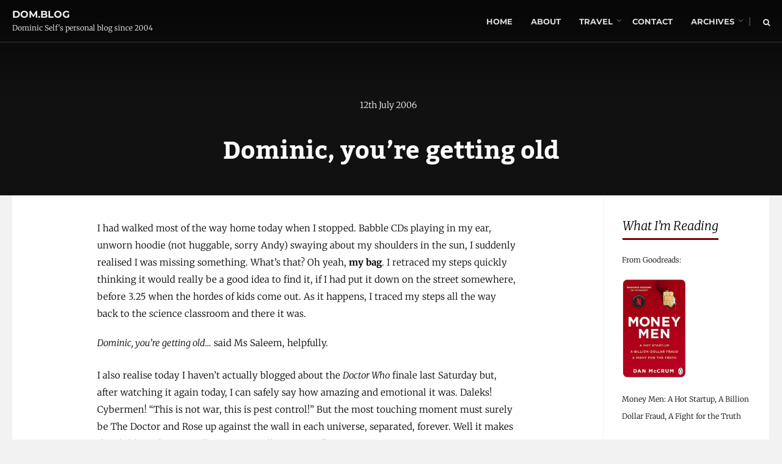

--- FILE ---
content_type: text/html; charset=UTF-8
request_url: https://dom.blog/2006/07/dominic-youre-getting-old/
body_size: 18872
content:
<!DOCTYPE html>
<!--[if IE 6]>
<html id="ie6" lang="en-GB">
<![endif]-->
<!--[if IE 7]>
<html id="ie7" lang="en-GB">
<![endif]-->
<!--[if IE 8]>
<html id="ie8" lang="en-GB">
<![endif]-->
<!--[if !(IE 6) | !(IE 7) | !(IE 8)  ]><!-->
<html lang="en-GB">
<!--<![endif]-->
<head>
<meta charset="UTF-8">

<!-- Set the viewport width to device width for mobile -->
<meta name="viewport" content="width=device-width, initial-scale=1, maximum-scale=1" />
<link rel="canonical" href="https://dom.blog/2006/07/dominic-youre-getting-old/">
<link rel="pingback" href="https://dom.blog/wordpress/xmlrpc.php" />


<title>Dominic, you&#039;re getting old | dom.blog</title>
<link data-rocket-preload as="style" data-wpr-hosted-gf-parameters="family=Merriweather%3A300%2C400%2C700%2C900%2C300italic%2C400italic%2C700italic%2C900italic%7CMontserrat%3A100%2C200%2C300%2C400%2C500%2C600%2C700%2C800%2C900%2C100italic%2C200italic%2C300italic%2C400italic%2C500italic%2C600italic%2C700italic%2C800italic%2C900italic%7CKadwa%3A400%2C700%7CPoppins%3A100%2C200%2C300%2C400%2C500%2C600%2C700%2C800%2C900%2C100italic%2C200italic%2C300italic%2C400italic%2C500italic%2C600italic%2C700italic%2C800italic%2C900italic&subset=latin&display=swap" href="https://dom.blog/wordpress/wp-content/cache/fonts/1/google-fonts/css/4/7/b/962ba7a106bbf42eea2057a104164.css" rel="preload">
<link data-wpr-hosted-gf-parameters="family=Merriweather%3A300%2C400%2C700%2C900%2C300italic%2C400italic%2C700italic%2C900italic%7CMontserrat%3A100%2C200%2C300%2C400%2C500%2C600%2C700%2C800%2C900%2C100italic%2C200italic%2C300italic%2C400italic%2C500italic%2C600italic%2C700italic%2C800italic%2C900italic%7CKadwa%3A400%2C700%7CPoppins%3A100%2C200%2C300%2C400%2C500%2C600%2C700%2C800%2C900%2C100italic%2C200italic%2C300italic%2C400italic%2C500italic%2C600italic%2C700italic%2C800italic%2C900italic&subset=latin&display=swap" href="https://dom.blog/wordpress/wp-content/cache/fonts/1/google-fonts/css/4/7/b/962ba7a106bbf42eea2057a104164.css" media="print" onload="this.media=&#039;all&#039;" rel="stylesheet">
<noscript data-wpr-hosted-gf-parameters=""><link rel="stylesheet" href="https://fonts.googleapis.com/css?family=Merriweather%3A300%2C400%2C700%2C900%2C300italic%2C400italic%2C700italic%2C900italic%7CMontserrat%3A100%2C200%2C300%2C400%2C500%2C600%2C700%2C800%2C900%2C100italic%2C200italic%2C300italic%2C400italic%2C500italic%2C600italic%2C700italic%2C800italic%2C900italic%7CKadwa%3A400%2C700%7CPoppins%3A100%2C200%2C300%2C400%2C500%2C600%2C700%2C800%2C900%2C100italic%2C200italic%2C300italic%2C400italic%2C500italic%2C600italic%2C700italic%2C800italic%2C900italic&#038;subset=latin&#038;display=swap"></noscript>
<meta name="description" content="I had walked most of the way home today when I stopped. Babble CDs playing in my ear, unworn hoodie (not huggable, sorry Andy) swaying about my shoulders in the sun, I suddenly realised I was missing something. What&#039;s that? Oh yeah, my bag. I retraced my steps quickly thinking&hellip;">
<meta name="robots" content="index, follow, max-snippet:-1, max-image-preview:large, max-video-preview:-1">
<link rel="canonical" href="https://dom.blog/2006/07/dominic-youre-getting-old/">
<meta property="og:url" content="https://dom.blog/2006/07/dominic-youre-getting-old/">
<meta property="og:site_name" content="dom.blog">
<meta property="og:locale" content="en_GB">
<meta property="og:type" content="article">
<meta property="og:title" content="Dominic, you&#039;re getting old | dom.blog">
<meta property="og:description" content="I had walked most of the way home today when I stopped. Babble CDs playing in my ear, unworn hoodie (not huggable, sorry Andy) swaying about my shoulders in the sun, I suddenly realised I was missing something. What&#039;s that? Oh yeah, my bag. I retraced my steps quickly thinking&hellip;">
<meta property="fb:pages" content="">
<meta property="fb:admins" content="">
<meta property="fb:app_id" content="">
<meta name="twitter:card" content="summary">
<meta name="twitter:title" content="Dominic, you&#039;re getting old | dom.blog">
<meta name="twitter:description" content="I had walked most of the way home today when I stopped. Babble CDs playing in my ear, unworn hoodie (not huggable, sorry Andy) swaying about my shoulders in the sun, I suddenly realised I was missing something. What&#039;s that? Oh yeah, my bag. I retraced my steps quickly thinking&hellip;">
<link rel='dns-prefetch' href='//www.googletagmanager.com' />
<link rel='dns-prefetch' href='//fonts.googleapis.com' />
<link href='https://fonts.gstatic.com' crossorigin rel='preconnect' />
<link rel="alternate" type="application/rss+xml" title="dom.blog &raquo; Feed" href="https://dom.blog/feed/" />
<link rel="alternate" type="application/rss+xml" title="dom.blog &raquo; Comments Feed" href="https://dom.blog/comments/feed/" />
<link rel="alternate" type="application/rss+xml" title="dom.blog &raquo; Dominic, you&#8217;re getting old Comments Feed" href="https://dom.blog/2006/07/dominic-youre-getting-old/feed/" />
<link rel="alternate" title="oEmbed (JSON)" type="application/json+oembed" href="https://dom.blog/wp-json/oembed/1.0/embed?url=https%3A%2F%2Fdom.blog%2F2006%2F07%2Fdominic-youre-getting-old%2F" />
<link rel="alternate" title="oEmbed (XML)" type="text/xml+oembed" href="https://dom.blog/wp-json/oembed/1.0/embed?url=https%3A%2F%2Fdom.blog%2F2006%2F07%2Fdominic-youre-getting-old%2F&#038;format=xml" />
<style id='wp-img-auto-sizes-contain-inline-css' type='text/css'>
img:is([sizes=auto i],[sizes^="auto," i]){contain-intrinsic-size:3000px 1500px}
/*# sourceURL=wp-img-auto-sizes-contain-inline-css */
</style>
<link rel='stylesheet' id='gr-progress-cvdm-style-default-css' href='https://dom.blog/wordpress/wp-content/plugins/gr-progress/css/style.css?ver=6.9' type='text/css' media='all' />
<style id='wp-emoji-styles-inline-css' type='text/css'>

	img.wp-smiley, img.emoji {
		display: inline !important;
		border: none !important;
		box-shadow: none !important;
		height: 1em !important;
		width: 1em !important;
		margin: 0 0.07em !important;
		vertical-align: -0.1em !important;
		background: none !important;
		padding: 0 !important;
	}
/*# sourceURL=wp-emoji-styles-inline-css */
</style>
<link rel='stylesheet' id='wp-block-library-css' href='https://dom.blog/wordpress/wp-includes/css/dist/block-library/style.min.css?ver=6.9' type='text/css' media='all' />
<style id='wp-block-paragraph-inline-css' type='text/css'>
.is-small-text{font-size:.875em}.is-regular-text{font-size:1em}.is-large-text{font-size:2.25em}.is-larger-text{font-size:3em}.has-drop-cap:not(:focus):first-letter{float:left;font-size:8.4em;font-style:normal;font-weight:100;line-height:.68;margin:.05em .1em 0 0;text-transform:uppercase}body.rtl .has-drop-cap:not(:focus):first-letter{float:none;margin-left:.1em}p.has-drop-cap.has-background{overflow:hidden}:root :where(p.has-background){padding:1.25em 2.375em}:where(p.has-text-color:not(.has-link-color)) a{color:inherit}p.has-text-align-left[style*="writing-mode:vertical-lr"],p.has-text-align-right[style*="writing-mode:vertical-rl"]{rotate:180deg}
/*# sourceURL=https://dom.blog/wordpress/wp-includes/blocks/paragraph/style.min.css */
</style>
<style id='global-styles-inline-css' type='text/css'>
:root{--wp--preset--aspect-ratio--square: 1;--wp--preset--aspect-ratio--4-3: 4/3;--wp--preset--aspect-ratio--3-4: 3/4;--wp--preset--aspect-ratio--3-2: 3/2;--wp--preset--aspect-ratio--2-3: 2/3;--wp--preset--aspect-ratio--16-9: 16/9;--wp--preset--aspect-ratio--9-16: 9/16;--wp--preset--color--black: #000000;--wp--preset--color--cyan-bluish-gray: #abb8c3;--wp--preset--color--white: #ffffff;--wp--preset--color--pale-pink: #f78da7;--wp--preset--color--vivid-red: #cf2e2e;--wp--preset--color--luminous-vivid-orange: #ff6900;--wp--preset--color--luminous-vivid-amber: #fcb900;--wp--preset--color--light-green-cyan: #7bdcb5;--wp--preset--color--vivid-green-cyan: #00d084;--wp--preset--color--pale-cyan-blue: #8ed1fc;--wp--preset--color--vivid-cyan-blue: #0693e3;--wp--preset--color--vivid-purple: #9b51e0;--wp--preset--gradient--vivid-cyan-blue-to-vivid-purple: linear-gradient(135deg,rgb(6,147,227) 0%,rgb(155,81,224) 100%);--wp--preset--gradient--light-green-cyan-to-vivid-green-cyan: linear-gradient(135deg,rgb(122,220,180) 0%,rgb(0,208,130) 100%);--wp--preset--gradient--luminous-vivid-amber-to-luminous-vivid-orange: linear-gradient(135deg,rgb(252,185,0) 0%,rgb(255,105,0) 100%);--wp--preset--gradient--luminous-vivid-orange-to-vivid-red: linear-gradient(135deg,rgb(255,105,0) 0%,rgb(207,46,46) 100%);--wp--preset--gradient--very-light-gray-to-cyan-bluish-gray: linear-gradient(135deg,rgb(238,238,238) 0%,rgb(169,184,195) 100%);--wp--preset--gradient--cool-to-warm-spectrum: linear-gradient(135deg,rgb(74,234,220) 0%,rgb(151,120,209) 20%,rgb(207,42,186) 40%,rgb(238,44,130) 60%,rgb(251,105,98) 80%,rgb(254,248,76) 100%);--wp--preset--gradient--blush-light-purple: linear-gradient(135deg,rgb(255,206,236) 0%,rgb(152,150,240) 100%);--wp--preset--gradient--blush-bordeaux: linear-gradient(135deg,rgb(254,205,165) 0%,rgb(254,45,45) 50%,rgb(107,0,62) 100%);--wp--preset--gradient--luminous-dusk: linear-gradient(135deg,rgb(255,203,112) 0%,rgb(199,81,192) 50%,rgb(65,88,208) 100%);--wp--preset--gradient--pale-ocean: linear-gradient(135deg,rgb(255,245,203) 0%,rgb(182,227,212) 50%,rgb(51,167,181) 100%);--wp--preset--gradient--electric-grass: linear-gradient(135deg,rgb(202,248,128) 0%,rgb(113,206,126) 100%);--wp--preset--gradient--midnight: linear-gradient(135deg,rgb(2,3,129) 0%,rgb(40,116,252) 100%);--wp--preset--font-size--small: 13px;--wp--preset--font-size--medium: 20px;--wp--preset--font-size--large: 36px;--wp--preset--font-size--x-large: 42px;--wp--preset--spacing--20: 0.44rem;--wp--preset--spacing--30: 0.67rem;--wp--preset--spacing--40: 1rem;--wp--preset--spacing--50: 1.5rem;--wp--preset--spacing--60: 2.25rem;--wp--preset--spacing--70: 3.38rem;--wp--preset--spacing--80: 5.06rem;--wp--preset--shadow--natural: 6px 6px 9px rgba(0, 0, 0, 0.2);--wp--preset--shadow--deep: 12px 12px 50px rgba(0, 0, 0, 0.4);--wp--preset--shadow--sharp: 6px 6px 0px rgba(0, 0, 0, 0.2);--wp--preset--shadow--outlined: 6px 6px 0px -3px rgb(255, 255, 255), 6px 6px rgb(0, 0, 0);--wp--preset--shadow--crisp: 6px 6px 0px rgb(0, 0, 0);}:where(.is-layout-flex){gap: 0.5em;}:where(.is-layout-grid){gap: 0.5em;}body .is-layout-flex{display: flex;}.is-layout-flex{flex-wrap: wrap;align-items: center;}.is-layout-flex > :is(*, div){margin: 0;}body .is-layout-grid{display: grid;}.is-layout-grid > :is(*, div){margin: 0;}:where(.wp-block-columns.is-layout-flex){gap: 2em;}:where(.wp-block-columns.is-layout-grid){gap: 2em;}:where(.wp-block-post-template.is-layout-flex){gap: 1.25em;}:where(.wp-block-post-template.is-layout-grid){gap: 1.25em;}.has-black-color{color: var(--wp--preset--color--black) !important;}.has-cyan-bluish-gray-color{color: var(--wp--preset--color--cyan-bluish-gray) !important;}.has-white-color{color: var(--wp--preset--color--white) !important;}.has-pale-pink-color{color: var(--wp--preset--color--pale-pink) !important;}.has-vivid-red-color{color: var(--wp--preset--color--vivid-red) !important;}.has-luminous-vivid-orange-color{color: var(--wp--preset--color--luminous-vivid-orange) !important;}.has-luminous-vivid-amber-color{color: var(--wp--preset--color--luminous-vivid-amber) !important;}.has-light-green-cyan-color{color: var(--wp--preset--color--light-green-cyan) !important;}.has-vivid-green-cyan-color{color: var(--wp--preset--color--vivid-green-cyan) !important;}.has-pale-cyan-blue-color{color: var(--wp--preset--color--pale-cyan-blue) !important;}.has-vivid-cyan-blue-color{color: var(--wp--preset--color--vivid-cyan-blue) !important;}.has-vivid-purple-color{color: var(--wp--preset--color--vivid-purple) !important;}.has-black-background-color{background-color: var(--wp--preset--color--black) !important;}.has-cyan-bluish-gray-background-color{background-color: var(--wp--preset--color--cyan-bluish-gray) !important;}.has-white-background-color{background-color: var(--wp--preset--color--white) !important;}.has-pale-pink-background-color{background-color: var(--wp--preset--color--pale-pink) !important;}.has-vivid-red-background-color{background-color: var(--wp--preset--color--vivid-red) !important;}.has-luminous-vivid-orange-background-color{background-color: var(--wp--preset--color--luminous-vivid-orange) !important;}.has-luminous-vivid-amber-background-color{background-color: var(--wp--preset--color--luminous-vivid-amber) !important;}.has-light-green-cyan-background-color{background-color: var(--wp--preset--color--light-green-cyan) !important;}.has-vivid-green-cyan-background-color{background-color: var(--wp--preset--color--vivid-green-cyan) !important;}.has-pale-cyan-blue-background-color{background-color: var(--wp--preset--color--pale-cyan-blue) !important;}.has-vivid-cyan-blue-background-color{background-color: var(--wp--preset--color--vivid-cyan-blue) !important;}.has-vivid-purple-background-color{background-color: var(--wp--preset--color--vivid-purple) !important;}.has-black-border-color{border-color: var(--wp--preset--color--black) !important;}.has-cyan-bluish-gray-border-color{border-color: var(--wp--preset--color--cyan-bluish-gray) !important;}.has-white-border-color{border-color: var(--wp--preset--color--white) !important;}.has-pale-pink-border-color{border-color: var(--wp--preset--color--pale-pink) !important;}.has-vivid-red-border-color{border-color: var(--wp--preset--color--vivid-red) !important;}.has-luminous-vivid-orange-border-color{border-color: var(--wp--preset--color--luminous-vivid-orange) !important;}.has-luminous-vivid-amber-border-color{border-color: var(--wp--preset--color--luminous-vivid-amber) !important;}.has-light-green-cyan-border-color{border-color: var(--wp--preset--color--light-green-cyan) !important;}.has-vivid-green-cyan-border-color{border-color: var(--wp--preset--color--vivid-green-cyan) !important;}.has-pale-cyan-blue-border-color{border-color: var(--wp--preset--color--pale-cyan-blue) !important;}.has-vivid-cyan-blue-border-color{border-color: var(--wp--preset--color--vivid-cyan-blue) !important;}.has-vivid-purple-border-color{border-color: var(--wp--preset--color--vivid-purple) !important;}.has-vivid-cyan-blue-to-vivid-purple-gradient-background{background: var(--wp--preset--gradient--vivid-cyan-blue-to-vivid-purple) !important;}.has-light-green-cyan-to-vivid-green-cyan-gradient-background{background: var(--wp--preset--gradient--light-green-cyan-to-vivid-green-cyan) !important;}.has-luminous-vivid-amber-to-luminous-vivid-orange-gradient-background{background: var(--wp--preset--gradient--luminous-vivid-amber-to-luminous-vivid-orange) !important;}.has-luminous-vivid-orange-to-vivid-red-gradient-background{background: var(--wp--preset--gradient--luminous-vivid-orange-to-vivid-red) !important;}.has-very-light-gray-to-cyan-bluish-gray-gradient-background{background: var(--wp--preset--gradient--very-light-gray-to-cyan-bluish-gray) !important;}.has-cool-to-warm-spectrum-gradient-background{background: var(--wp--preset--gradient--cool-to-warm-spectrum) !important;}.has-blush-light-purple-gradient-background{background: var(--wp--preset--gradient--blush-light-purple) !important;}.has-blush-bordeaux-gradient-background{background: var(--wp--preset--gradient--blush-bordeaux) !important;}.has-luminous-dusk-gradient-background{background: var(--wp--preset--gradient--luminous-dusk) !important;}.has-pale-ocean-gradient-background{background: var(--wp--preset--gradient--pale-ocean) !important;}.has-electric-grass-gradient-background{background: var(--wp--preset--gradient--electric-grass) !important;}.has-midnight-gradient-background{background: var(--wp--preset--gradient--midnight) !important;}.has-small-font-size{font-size: var(--wp--preset--font-size--small) !important;}.has-medium-font-size{font-size: var(--wp--preset--font-size--medium) !important;}.has-large-font-size{font-size: var(--wp--preset--font-size--large) !important;}.has-x-large-font-size{font-size: var(--wp--preset--font-size--x-large) !important;}
/*# sourceURL=global-styles-inline-css */
</style>

<style id='classic-theme-styles-inline-css' type='text/css'>
/*! This file is auto-generated */
.wp-block-button__link{color:#fff;background-color:#32373c;border-radius:9999px;box-shadow:none;text-decoration:none;padding:calc(.667em + 2px) calc(1.333em + 2px);font-size:1.125em}.wp-block-file__button{background:#32373c;color:#fff;text-decoration:none}
/*# sourceURL=/wp-includes/css/classic-themes.min.css */
</style>
<link rel='stylesheet' id='better-recent-comments-css' href='https://dom.blog/wordpress/wp-content/plugins/better-recent-comments/assets/css/better-recent-comments.min.css?ver=6.9' type='text/css' media='all' />
<link rel='stylesheet' id='email-subscribers-css' href='https://dom.blog/wordpress/wp-content/plugins/email-subscribers/lite/public/css/email-subscribers-public.css?ver=5.9.14' type='text/css' media='all' />
<link rel='stylesheet' id='stcr-style-css' href='https://dom.blog/wordpress/wp-content/plugins/subscribe-to-comments-reloaded/includes/css/stcr-style.css?ver=6.9' type='text/css' media='all' />
<link rel='stylesheet' id='reading-style-css' href='https://dom.blog/wordpress/wp-content/themes/reading/style.css?ver=6.9' type='text/css' media='all' />
<link rel='stylesheet' id='reading_default_style-css' href='https://dom.blog/wordpress/wp-content/themes/reading-child/style.css?ver=6.9' type='text/css' media='all' />
<link rel='stylesheet' id='font-awesome-css' href='https://dom.blog/wordpress/wp-content/themes/reading/styles/font-awesome.min.css?ver=6.9' type='text/css' media='all' />
<link rel='stylesheet' id='reading_mobile-css' href='https://dom.blog/wordpress/wp-content/themes/reading/style-mobile.css?ver=6.9' type='text/css' media='all' />
<link rel='stylesheet' id='recent-posts-widget-with-thumbnails-public-style-css' href='https://dom.blog/wordpress/wp-content/plugins/recent-posts-widget-with-thumbnails/public.css?ver=7.1.1' type='text/css' media='all' />
<link rel='stylesheet' id='r34otd-css-css' href='https://dom.blog/wordpress/wp-content/plugins/room-34-presents-on-this-day/r34otd-style.css?ver=3.7.0' type='text/css' media='all' />
<link rel='stylesheet' id='fancybox-css' href='https://dom.blog/wordpress/wp-content/plugins/easy-fancybox/fancybox/2.2.0/jquery.fancybox.min.css?ver=6.9' type='text/css' media='screen' />
<noscript></noscript>


<!-- Google tag (gtag.js) snippet added by Site Kit -->
<!-- Google Analytics snippet added by Site Kit -->
<script type="text/javascript" src="https://www.googletagmanager.com/gtag/js?id=G-LJKJ42NQSJ" id="google_gtagjs-js" async></script>
<script type="text/javascript" id="google_gtagjs-js-after">
/* <![CDATA[ */
window.dataLayer = window.dataLayer || [];function gtag(){dataLayer.push(arguments);}
gtag("set","linker",{"domains":["dom.blog"]});
gtag("js", new Date());
gtag("set", "developer_id.dZTNiMT", true);
gtag("config", "G-LJKJ42NQSJ");
//# sourceURL=google_gtagjs-js-after
/* ]]> */
</script>
<link rel="https://api.w.org/" href="https://dom.blog/wp-json/" /><link rel="alternate" title="JSON" type="application/json" href="https://dom.blog/wp-json/wp/v2/posts/476" /><link rel="EditURI" type="application/rsd+xml" title="RSD" href="https://dom.blog/wordpress/xmlrpc.php?rsd" />
<meta name="generator" content="WordPress 6.9" />
<link rel='shortlink' href='https://dom.blog/?p=476' />
<meta name="generator" content="Redux 4.5.10" /><meta name="generator" content="Site Kit by Google 1.170.0" /><!-- Themnific Styling -->
<style type="text/css">

	.blogger .format-quote{background-color: #780000 !important}

	.menu-item-has-children>a::after,
	.mega2>a::after{border-color: #333333 transparent transparent;}

	.nav>li>ul:after{border-color:#333333 transparent}

	.woocommerce #content div.product .woocommerce-tabs ul.tabs{border-color: #efefef !important}
</style>
		<style type="text/css" id="wp-custom-css">
			.entry figure{
     margin: 10px;
}		</style>
		<style id="themnific_redux-dynamic-css" title="dynamic-css" class="redux-options-output">body{font-family:Merriweather;line-height:28px;font-weight:300;font-style:normal;color:#000;font-size:15px;}body,.taggs a{background-color:#f2f2f2;}.ghost,.post-previous,.post-next,.nav-previous a,a.page-numbers,.page-numbers.dots,.page-link a span,.mc4wp-form,.widgetable ul.menu>li>a{background-color:#ffffff;}a,#sidebar h4 a{color:#000;}a:hover,#sidebar h4 a:hover{color:#780000;}a:active,#sidebar h4 a:active{color:#000;}.entry p a,.additional a,.post-pagination .page-link>span{color:#780000;}.p-border,.meta,.taggs a,ul.social-menu li a,h3#reply-title,.single .entry>p:first-child,.tagcloud a,#portfolio-filter a,.page-numbers,input,textarea,select,.products,.nav_item a,.tp_recent_tweets ul li,.coco-social ul.coco-social-buttons li a,.hrline,.hrlineB,.mc4wp-form,.widgetable ul.menu>li>a{border-color:#efefef;}.hrline,.hrlineB{background-color:#efefef;}#sidebar,#sidebar h2,#sidebar h3,.post-pagination span{color:#000000;}#sidebar a,.meta.taggs a{color:#000000;}.nav li>a,ul.social-menu li a{font-family:Montserrat;line-height:15px;font-weight:700;font-style:normal;color:#dbdbdb;font-size:13px;}#header,#header.trasparent-header.scrolled{background-color:#111;}#header h1 a,.header-right,.header-right a,#titles h2{color:#eeeeee;}#header h1 a:hover,#header .nav a:hover {color:#ffffff;}li.current-menu-item>a{border-color:#ffffff;}li.current-menu-item>a,#titles h2,.curtain a,.curtain .searchform .s{color:#ffffff;}.nav li ul{background-color:#222222;}.nav li ul li>a{color:#cccccc;}.nav li>ul,.nav li ul li>a,.nav li ul ul{border-color:#333333;}#titles{width:300px;}#titles{margin-top:30px;margin-bottom:20px;}#navigation,.header-right{margin-top:27px;margin-bottom:20px;}#footer,#footer input{font-family:Merriweather;line-height:22px;font-weight:300;font-style:normal;color:#545454;font-size:13px;}#footer,#footer .searchform input.s,.blogger>div.sticky,.sticky>.ghost{background-color:#fff;}#footer a,#footer h2,#footer .bottom-menu li a,#footer h3,#footer #serinfo-nav li a,#footer .meta,#footer .meta a,#footer .searchform input.s,.sticky,.sticky p,.sticky a,.sticky .meta,.sticky .meta a{color:#000000;}#footer a:hover,.sticky a:hover{color:#780000;}.footer-top,#footer .foocol,#copyright,#footer .tagcloud a,#footer .tp_recent_tweets ul li,#footer .p-border,.sticky .p-border,#footer .searchform input.s,#footer input,#footer ul.social-menu li a{border-color:#e0e0e0;}h1{font-family:Montserrat;line-height:16px;font-weight:700;font-style:normal;color:#000;font-size:16px;}.flexinside h2,h2.archiv{font-family:Kadwa;line-height:55px;font-weight:700;font-style:normal;color:#222;font-size:52px;}h1.entry-title,.imglarge h2{font-family:Kadwa;line-height:44px;font-weight:700;font-style:normal;color:#222;font-size:40px;}h2,blockquote,.flexcarousel .flexinside h2{font-family:Kadwa;line-height:40px;font-weight:700;font-style:normal;color:#222;font-size:35px;}h3,.comment-author cite,.authorpage,p.teaser,h2.widget,.about-widget h2{font-family:Merriweather;line-height:40px;font-weight:300;font-style:italic;color:#222;font-size:20px;}h4,.mc4wp-form input{font-family:Poppins;line-height:18px;font-weight:600;font-style:normal;color:#000;font-size:12px;}h5,.widgetable ul.menu>li>a,.bottomnav h2,#serinfo-nav li a,a.mainbutton,h5.review-title,.nav-previous a,.wrapper .wp-review-show-total,.meta_more,#content .topic a, #content .reply a,#respond .form-submit input,.post-pagination,p.meta.cat a{font-family:Poppins;line-height:15px;font-weight:600;font-style:normal;color:#222;font-size:12px;}h6{font-family:Poppins;line-height:25px;font-weight:600;font-style:normal;color:#222;font-size:14px;}.meta,.meta a,.tmnf_tagline{font-family:Merriweather;line-height:18px;font-weight:300;font-style:normal;color:#606060;font-size:14px;}a.searchSubmit,.ribbon,#sidebar ul.menu>li.current-menu-item>a,.nav-previous a:hover,#respond #submit,.flex-direction-nav a,li.current a,.page-numbers.current,a.mainbutton,.blogger .format-quote,.products li .button.add_to_cart_button,.wrapper .wp-review-show-total,a.mainbutton,.tmnf_icon,#submit,#comments .navigation a,.tagssingle a,.contact-form .submit,.wpcf7-submit,a.comment-reply-link,ul.social-menu li a:hover,.nav>li>a:hover:before,.nav>li.current-menu-item>a:before,.nav>li.current-menu-item>a:after{background-color:#780000;}.products li .button.add_to_cart_button,ul.social-menu li a:hover,h2.widget span,.meta_more a{border-color:#780000;}.meta_more a{color:#780000;}a.searchSubmit,.ribbon,.ribbon a,input.ribbon,#footer .ribbon,p.meta.cat a,#content .reply a,.meta.cat,#sidebar ul.menu>li.current-menu-item>a,.entry a.ribbon,.ribbon blockquote,.format-quote blockquote p,.format-quote p.teaser,#hometab li.current a,#respond #submit,.nav-previous a:hover,.flex-direction-nav a,#footer a.mainbutton,a.mainbutton,.tmnf_icon,.blogger .format-quote,.blogger .format-quote a,.products li .button.add_to_cart_button,a.mainbutton,#submit,#comments .navigation a,.tagssingle a,.contact-form .submit,.wpcf7-submit,a.comment-reply-link,.wrapper .wp-review-show-total,#footer #hometab li.current a,ul.social-menu li a:hover,#header ul.social-menu li a:hover,#footer ul.social-menu li a:hover,.page-numbers.current{color:#ffffff;}a.searchSubmit:hover,.ribbon:hover,a.mainbutton:hover,.entry a.ribbon:hover,.meta_more a:hover{background-color:#000000;}.meta_more a:hover{border-color:#000000;}#header a.searchSubmit:hover,#footer a.mainbutton:hover,.ribbon:hover,.ribbon:hover a,.ribbon a:hover,.menu-post p.meta.cat:hover,.menu-post .meta.cat:hover a,.entry a.ribbon:hover,a.mainbutton:hover,.post.format-quote:hover blockquote p,.post.format-quote:hover i,#mainhead a.searchSubmit,.meta_more a:hover{color:#ffffff;}.imgwrap,.mainflex,.post-nav-image,.entryhead,.page-head,.about-inner,.tmnf_hero{background-color:#111111;}.flexinside,h2.archiv,.tmnf_hero .authorpage,.tmnf_hero h1,.tmnf_hero p,.tmnf_hero a,.flexinside a,.flexinside p,.flexinside p a,.imglarge .entryhead h2 a,#sidebar .about-inner h2,.about-inner .meta,#sidebar a.mainbutton{color:#ffffff;}</style>
<link rel='stylesheet' id='redux-custom-fonts-css' href='//dom.blog/wordpress/wp-content/uploads/redux/custom-fonts/fonts.css?ver=1674304086' type='text/css' media='all' />
<link rel='stylesheet' id='imapresponsivecss-css' href='https://dom.blog/wordpress/wp-content/plugins/interactive-world-maps/includes/responsive.css?ver=1.0.0' type='text/css' media='all' />
<link rel='stylesheet' id='iwm_front_css-css' href='https://dom.blog/wordpress/wp-content/plugins/interactive-world-maps/styles.css?ver=1.0.0' type='text/css' media='all' />
<meta name="generator" content="WP Rocket 3.20.3" data-wpr-features="wpr_minify_concatenate_js wpr_preload_links wpr_host_fonts_locally wpr_desktop" /></head>


<body class="wp-singular post-template-default single single-post postid-476 single-format-standard wp-theme-reading wp-child-theme-reading-child">

<div data-rocket-location-hash="5fba9a2e4aa760440290658bfb3f8348" class="wrapper coltwo upper">

    <div data-rocket-location-hash="876ddf31071144386a859bbe14c5f2e3" id="header" class="tranz trasparent-header" itemscope itemtype="http://schema.org/WPHeader">

        <div data-rocket-location-hash="40f22408a88335a0945fffe944caafc3" class="container">

            <div data-rocket-location-hash="f0129a40c0edc17e3383344d9085602f" class="clearfix"></div>

            <div id="titles" class="tranz2">

                    
                        <h1><a href="https://dom.blog/">dom.blog</a></h1>

                    
                
                <h2 class="tranz tmnf_tagline">Dominic Self&#039;s personal blog since 2004</h2>
            </div><!-- end #titles  -->

            <div class="header-right tranz">

                <span>|</span>
                <a class="searchOpen" href="#" ><i class="fa fa-search"></i></a>

            </div>

            <a id="navtrigger" class="ribbon" href="#"><i class="fa fa-bars"></i></a>

            <nav id="navigation" class="tranz" itemscope itemtype="http://schema.org/SiteNavigationElement">

                <ul id="main-nav" class="nav tmnf_custom_activated"><li id="menu-item-2965" class="menu-item menu-item-type-custom menu-item-object-custom menu-item-home menu-item-2965"><a href="https://dom.blog/">Home</a></li>
<li id="menu-item-2966" class="menu-item menu-item-type-post_type menu-item-object-page menu-item-2966"><a href="https://dom.blog/about/">About</a></li>
<li id="menu-item-55747" class="menu-item menu-item-type-post_type menu-item-object-page menu-item-has-children menu-item-55747"><a href="https://dom.blog/travel/">Travel</a>
<ul class="sub-menu">
	<li id="menu-item-113767" class="menu-item menu-item-type-post_type menu-item-object-page menu-item-113767"><a href="https://dom.blog/travel/uk/">UK</a></li>
	<li id="menu-item-113764" class="menu-item menu-item-type-post_type menu-item-object-page menu-item-113764"><a href="https://dom.blog/travel/europe/">Europe</a></li>
	<li id="menu-item-113761" class="menu-item menu-item-type-post_type menu-item-object-page menu-item-113761"><a href="https://dom.blog/travel/us-canada/">US &#038; Canada</a></li>
	<li id="menu-item-113760" class="menu-item menu-item-type-post_type menu-item-object-page menu-item-113760"><a href="https://dom.blog/travel/south-america/">South America</a></li>
	<li id="menu-item-113765" class="menu-item menu-item-type-post_type menu-item-object-page menu-item-113765"><a href="https://dom.blog/travel/asia-australasia/">Asia &#038; Australasia</a></li>
</ul>
</li>
<li id="menu-item-2967" class="menu-item menu-item-type-post_type menu-item-object-page menu-item-2967"><a href="https://dom.blog/contact/">Contact</a></li>
<li id="menu-item-2969" class="menu-item menu-item-type-post_type menu-item-object-page menu-item-has-children menu-item-2969"><a href="https://dom.blog/archives/">Archives</a>
<ul class="sub-menu">
	<li id="menu-item-61216" class="menu-item menu-item-type-post_type menu-item-object-page menu-item-61216"><a href="https://dom.blog/archives/">All Posts</a></li>
	<li id="menu-item-32300" class="menu-item menu-item-type-post_type menu-item-object-page menu-item-32300"><a href="https://dom.blog/archives/annual-reviews/">Annual Reviews</a></li>
	<li id="menu-item-32301" class="menu-item menu-item-type-post_type menu-item-object-page menu-item-32301"><a href="https://dom.blog/archives/books/">Books</a></li>
	<li id="menu-item-32299" class="menu-item menu-item-type-post_type menu-item-object-page menu-item-32299"><a href="https://dom.blog/archives/longer-reads/">Longer Reads</a></li>
	<li id="menu-item-107140" class="menu-item menu-item-type-post_type menu-item-object-page menu-item-107140"><a href="https://dom.blog/archives/fun/">Fun Stuff</a></li>
	<li id="menu-item-2968" class="menu-item menu-item-type-post_type menu-item-object-page menu-item-2968"><a href="https://dom.blog/qpcs/">In Praise of QPCS</a></li>
	<li id="menu-item-34313" class="menu-item menu-item-type-post_type menu-item-object-page menu-item-has-children menu-item-34313"><a href="https://dom.blog/gallery/">Very Old Galleries</a>
	<ul class="sub-menu">
		<li id="menu-item-3011" class="menu-item menu-item-type-post_type menu-item-object-page menu-item-3011"><a href="https://dom.blog/qpcs/leaving-photos/">QPCS Leaving Photos</a></li>
		<li id="menu-item-34314" class="menu-item menu-item-type-post_type menu-item-object-page menu-item-34314"><a href="https://dom.blog/gallery/prom/">Prom</a></li>
		<li id="menu-item-34315" class="menu-item menu-item-type-post_type menu-item-object-page menu-item-34315"><a href="https://dom.blog/gallery/croatia/">Croatia</a></li>
		<li id="menu-item-34316" class="menu-item menu-item-type-post_type menu-item-object-page menu-item-34316"><a href="https://dom.blog/gallery/russia/">Russia</a></li>
		<li id="menu-item-34317" class="menu-item menu-item-type-post_type menu-item-object-page menu-item-34317"><a href="https://dom.blog/gallery/punting/">Punting</a></li>
		<li id="menu-item-34318" class="menu-item menu-item-type-post_type menu-item-object-page menu-item-34318"><a href="https://dom.blog/gallery/mayball/">Caius May Ball</a></li>
	</ul>
</li>
</ul>
</li>
</ul>

            </nav>

            <div class="clearfix"></div>

        </div><!-- end .container  -->

    </div><!-- end #header  -->

<div data-rocket-location-hash="0ef4459c24736bec56390c666dafba10" itemscope itemtype="http://schema.org/NewsArticle">
<meta itemscope itemprop="mainEntityOfPage"  content=""  itemType="https://schema.org/WebPage" itemid="https://dom.blog/2006/07/dominic-youre-getting-old/"/>


<div data-rocket-location-hash="c2050156748ec354e35be82bf73298c5" class="postbar postbar ">

    	<div class="tmnf_hero"  itemprop="image" itemscope itemtype="https://schema.org/ImageObject">

		                                            
        <div class="tmnf_heroinside">

            	<p class="meta date tranz post-date ">
        12th July 2006    </p>
    
            <h1 class="entry-title" itemprop="headline"><span itemprop="name">Dominic, you&#8217;re getting old</span></h1>

        </div>

    </div>


<div class="container">

        <div id="content" class="eightcol first">

            
<div class="normal tranz ghost p-border post-476 post type-post status-publish format-standard hentry category-nucleus">

    <div class="entryhead" itemprop="image" itemscope itemtype="https://schema.org/ImageObject">

        
    </div><!-- end .entryhead -->


    <div class="clearfix"></div>

    <div class="item_inn tranz p-border">

        <div class="meta-single p-border ">

        </div>

        <div class="clearfix"></div>

        <div class="entry" itemprop="text">

            <p>I had walked most of the way home today when I stopped. Babble CDs playing in my ear, unworn hoodie (not huggable, sorry Andy) swaying about my shoulders in the sun, I suddenly realised I was missing something. What&#8217;s that? Oh yeah, <b>my bag</b>. I retraced my steps quickly thinking it would really be a good idea to find it, if I had put it down on the street somewhere, before 3.25 when the hordes of kids come out. As it happens, I traced my steps all the way back to the science classroom and there it was.</p>
<p><i>Dominic, you&#8217;re getting old&#8230;</i> said Ms Saleem, helpfully.</p>
<p>I also realise today I haven&#8217;t actually blogged about the <i>Doctor Who</i> finale last Saturday but, after watching it again today, I can safely say how amazing and emotional it was. Daleks! Cybermen! &#8220;This is not war, this is pest control!&#8221; But the most touching moment must surely be The Doctor and Rose up against the wall in each universe, separated, forever. Well it makes the child inside me swell up emotionally anyway <img decoding="async" class="wp-smiley" src="https://dom.blog/images/emoticons/icon_razz.gif" /></p>
<p>Katie&#8217;s Induction Day into QPCS is tomorrow. One piece of advice for secondary school? Whatever you do, don&#8217;t do anything insanely stupid like blog at nearly 2 in the morning instead of going to sleep. Oh and on the topic of school &#8211; would anyone like me to publish my gently jibing essay, <i>Sexual Prudishness in the Humanities Department</i>? If the readers demand&#8230;</p>

            <p class="al2fb_likers">
                        </p>
			<p class="meta post-navigation"> &laquo; <a href="https://dom.blog/2006/07/kid-power/" rel="prev">Kid Power</a>  | <a href="https://dom.blog/2006/07/schools-muddled-about-technology-never/" rel="next">Schools muddled about technology? Never!</a> &raquo; </p>
                        <div class="clearfix"></div>

        </div><!-- end .entry -->

            
<div class="postinfo p-border">


</div>

<div class="clearfix"></div>





<div id="comments" class="comments-area">

	<h3 id="comments-title" class="p-border">6 Comments on : <br/><strong>Dominic, you&#8217;re getting old</strong></h3>

		
		<ol class="commentlist">
					<li class="comment even thread-even depth-1" id="comment-1971">
				<div id="div-comment-1971" class="comment-body">
				<div class="comment-author vcard">
			<img alt='' src='https://secure.gravatar.com/avatar/537363c06e4e8169b35c57afcb0ae9d9ae51fa9c296ed4d3e4f86c8791486c26?s=42&#038;d=mm&#038;r=g' srcset='https://secure.gravatar.com/avatar/537363c06e4e8169b35c57afcb0ae9d9ae51fa9c296ed4d3e4f86c8791486c26?s=84&#038;d=mm&#038;r=g 2x' class='avatar avatar-42 photo' height='42' width='42' decoding='async'/>			<cite class="fn"><a target="_blank" href="http://nicparkes.com/" class="url" rel="ugc external nofollow">Nic</a></cite> <span class="says">says:</span>		</div>
		
		<div class="comment-meta commentmetadata">
			<a href="https://dom.blog/2006/07/dominic-youre-getting-old/#comment-1971">12th July 2006 at 03:50</a>		</div>

		<p>Commenting at 3.50am is farrrrrrr better for your education, Dom. Not that I have one anymore.</p>

		<div class="reply"><a rel="nofollow" class="comment-reply-link" href="https://dom.blog/2006/07/dominic-youre-getting-old/?replytocom=1971#respond" data-commentid="1971" data-postid="476" data-belowelement="div-comment-1971" data-respondelement="respond" data-replyto="Reply to Nic" aria-label="Reply to Nic">Reply</a></div>
				</div>
				</li><!-- #comment-## -->
		<li class="comment odd alt thread-odd thread-alt depth-1" id="comment-1972">
				<div id="div-comment-1972" class="comment-body">
				<div class="comment-author vcard">
			<img alt='' src='https://secure.gravatar.com/avatar/4393f6009a22d2254f695c2236e4f926debb1e52f2044d3468b2f7ba164bec31?s=42&#038;d=mm&#038;r=g' srcset='https://secure.gravatar.com/avatar/4393f6009a22d2254f695c2236e4f926debb1e52f2044d3468b2f7ba164bec31?s=84&#038;d=mm&#038;r=g 2x' class='avatar avatar-42 photo' height='42' width='42' decoding='async'/>			<cite class="fn"><a target="_blank" href="http://rvblog.co.uk/andy" class="url" rel="ugc external nofollow">Andy Kings</a></cite> <span class="says">says:</span>		</div>
		
		<div class="comment-meta commentmetadata">
			<a href="https://dom.blog/2006/07/dominic-youre-getting-old/#comment-1972">12th July 2006 at 11:21</a>		</div>

		<p>You&#8217;re getting a common problem Dom, known as &quot;Josie-itis&quot;.  You begin to lose stuff, including cutlery and lots of deoderent, and often end up in a confused state.</p>
<p>(Just kidding, Jows <img class="wp-smiley" src="https://dominicself.co.uk/images/emoticons/icon_razz.gif" />)</p>

		<div class="reply"><a rel="nofollow" class="comment-reply-link" href="https://dom.blog/2006/07/dominic-youre-getting-old/?replytocom=1972#respond" data-commentid="1972" data-postid="476" data-belowelement="div-comment-1972" data-respondelement="respond" data-replyto="Reply to Andy Kings" aria-label="Reply to Andy Kings">Reply</a></div>
				</div>
				</li><!-- #comment-## -->
		<li class="comment even thread-even depth-1" id="comment-1974">
				<div id="div-comment-1974" class="comment-body">
				<div class="comment-author vcard">
			<img alt='' src='https://secure.gravatar.com/avatar/a34a05bf20c2b616e596252526d117a4f8e4e9586ee6ad3b79b687b43dff419a?s=42&#038;d=mm&#038;r=g' srcset='https://secure.gravatar.com/avatar/a34a05bf20c2b616e596252526d117a4f8e4e9586ee6ad3b79b687b43dff419a?s=84&#038;d=mm&#038;r=g 2x' class='avatar avatar-42 photo' height='42' width='42' decoding='async'/>			<cite class="fn">Lucy</cite> <span class="says">says:</span>		</div>
		
		<div class="comment-meta commentmetadata">
			<a href="https://dom.blog/2006/07/dominic-youre-getting-old/#comment-1974">12th July 2006 at 16:08</a>		</div>

		<p>Andy she didn&#8217;t lose it, it was stolen.</p>
<p>STOLEN I tell you.</p>

		<div class="reply"><a rel="nofollow" class="comment-reply-link" href="https://dom.blog/2006/07/dominic-youre-getting-old/?replytocom=1974#respond" data-commentid="1974" data-postid="476" data-belowelement="div-comment-1974" data-respondelement="respond" data-replyto="Reply to Lucy" aria-label="Reply to Lucy">Reply</a></div>
				</div>
				</li><!-- #comment-## -->
		<li class="comment odd alt thread-odd thread-alt depth-1" id="comment-1975">
				<div id="div-comment-1975" class="comment-body">
				<div class="comment-author vcard">
			<img alt='' src='https://secure.gravatar.com/avatar/4393f6009a22d2254f695c2236e4f926debb1e52f2044d3468b2f7ba164bec31?s=42&#038;d=mm&#038;r=g' srcset='https://secure.gravatar.com/avatar/4393f6009a22d2254f695c2236e4f926debb1e52f2044d3468b2f7ba164bec31?s=84&#038;d=mm&#038;r=g 2x' class='avatar avatar-42 photo' height='42' width='42' loading='lazy' decoding='async'/>			<cite class="fn"><a target="_blank" href="http://rvblog.co.uk/andy" class="url" rel="ugc external nofollow">Andy Kings</a></cite> <span class="says">says:</span>		</div>
		
		<div class="comment-meta commentmetadata">
			<a href="https://dom.blog/2006/07/dominic-youre-getting-old/#comment-1975">12th July 2006 at 16:54</a>		</div>

		<p>I dig, I dig.</p>
<p>My bad.</p>

		<div class="reply"><a rel="nofollow" class="comment-reply-link" href="https://dom.blog/2006/07/dominic-youre-getting-old/?replytocom=1975#respond" data-commentid="1975" data-postid="476" data-belowelement="div-comment-1975" data-respondelement="respond" data-replyto="Reply to Andy Kings" aria-label="Reply to Andy Kings">Reply</a></div>
				</div>
				</li><!-- #comment-## -->
		<li class="comment even thread-even depth-1" id="comment-1976">
				<div id="div-comment-1976" class="comment-body">
				<div class="comment-author vcard">
			<img alt='' src='https://secure.gravatar.com/avatar/8cb35c816aa20c8940edf8facab090d96b65d4ac310878561fe72c583c54fc9c?s=42&#038;d=mm&#038;r=g' srcset='https://secure.gravatar.com/avatar/8cb35c816aa20c8940edf8facab090d96b65d4ac310878561fe72c583c54fc9c?s=84&#038;d=mm&#038;r=g 2x' class='avatar avatar-42 photo' height='42' width='42' loading='lazy' decoding='async'/>			<cite class="fn">Josie</cite> <span class="says">says:</span>		</div>
		
		<div class="comment-meta commentmetadata">
			<a href="https://dom.blog/2006/07/dominic-youre-getting-old/#comment-1976">12th July 2006 at 20:50</a>		</div>

		<p>the cutlery was stolen. and wll for the deodrant i might have lost that cus i like found it all today <img class="wp-smiley" src="https://dominicself.co.uk/images/emoticons/icon_redface.gif" /></p>

		<div class="reply"><a rel="nofollow" class="comment-reply-link" href="https://dom.blog/2006/07/dominic-youre-getting-old/?replytocom=1976#respond" data-commentid="1976" data-postid="476" data-belowelement="div-comment-1976" data-respondelement="respond" data-replyto="Reply to Josie" aria-label="Reply to Josie">Reply</a></div>
				</div>
				</li><!-- #comment-## -->
		<li class="comment odd alt thread-odd thread-alt depth-1" id="comment-1980">
				<div id="div-comment-1980" class="comment-body">
				<div class="comment-author vcard">
			<img alt='' src='https://secure.gravatar.com/avatar/df085659e151dd4a56147d903784f280442eeb46fa4b56bf2df2edac88e79264?s=42&#038;d=mm&#038;r=g' srcset='https://secure.gravatar.com/avatar/df085659e151dd4a56147d903784f280442eeb46fa4b56bf2df2edac88e79264?s=84&#038;d=mm&#038;r=g 2x' class='avatar avatar-42 photo' height='42' width='42' loading='lazy' decoding='async'/>			<cite class="fn"><a target="_blank" href="http://www.katieself.blogspot.com" class="url" rel="ugc external nofollow">Katie Self</a></cite> <span class="says">says:</span>		</div>
		
		<div class="comment-meta commentmetadata">
			<a href="https://dom.blog/2006/07/dominic-youre-getting-old/#comment-1980">14th July 2006 at 17:24</a>		</div>

		<p>Induction day was fan, and Dom, to me you&#8217;ll always be old.<img class="wp-smiley" src="https://dominicself.co.uk/images/emoticons/icon_biggrin.gif" /></p>

		<div class="reply"><a rel="nofollow" class="comment-reply-link" href="https://dom.blog/2006/07/dominic-youre-getting-old/?replytocom=1980#respond" data-commentid="1980" data-postid="476" data-belowelement="div-comment-1980" data-respondelement="respond" data-replyto="Reply to Katie Self" aria-label="Reply to Katie Self">Reply</a></div>
				</div>
				</li><!-- #comment-## -->
		</ol><!-- .comment-list -->

		
	
	
		<div id="respond" class="comment-respond">
		<h2 id="reply-title" class="comment-reply-title">Leave a Comment <small><a rel="nofollow" id="cancel-comment-reply-link" href="/2006/07/dominic-youre-getting-old/#respond" style="display:none;">Cancel reply</a></small></h2><form action="https://dom.blog/wordpress/wp-comments-post.php" method="post" id="commentform" class="comment-form"><p class="comment-notes"><span id="email-notes">Your email address will not be published.</span> <span class="required-field-message">Required fields are marked <span class="required">*</span></span></p><p class="comment-form-comment"><label for="comment">Comment <span class="required">*</span></label> <textarea id="comment" name="comment" cols="45" rows="8" maxlength="65525" required="required"></textarea></p><p class="comment-form-author"><label for="author">Name <span class="required">*</span></label> <input id="author" name="author" type="text" value="" size="30" maxlength="245" autocomplete="name" required="required" /></p>
<p class="comment-form-email"><label for="email">Email <span class="required">*</span></label> <input id="email" name="email" type="text" value="" size="30" maxlength="100" aria-describedby="email-notes" autocomplete="email" required="required" /></p>
<p class="comment-form-url"><label for="url">Website</label> <input id="url" name="url" type="text" value="" size="30" maxlength="200" autocomplete="url" /></p>
<p class='comment-form-subscriptions'><label for='subscribe-reloaded'><input style='width:30px' type='checkbox' name='subscribe-reloaded' id='subscribe-reloaded' value='yes' /> Notify me of followup comments via e-mail.</label></p><p class="form-submit"><input name="submit" type="submit" id="submit" class="submit" value="Post Comment" /> <input type='hidden' name='comment_post_ID' value='476' id='comment_post_ID' />
<input type='hidden' name='comment_parent' id='comment_parent' value='0' />
</p><p style="display: none;"><input type="hidden" id="akismet_comment_nonce" name="akismet_comment_nonce" value="54f5c8a083" /></p><p style="display: none !important;" class="akismet-fields-container" data-prefix="ak_"><label>&#916;<textarea name="ak_hp_textarea" cols="45" rows="8" maxlength="100"></textarea></label><input type="hidden" id="ak_js_1" name="ak_js" value="220"/></p></form>	</div><!-- #respond -->
	<p class="akismet_comment_form_privacy_notice">This site uses Akismet to reduce spam. <a href="https://akismet.com/privacy/" target="_blank" rel="nofollow noopener">Learn how your comment data is processed.</a></p>
</div><!-- .comments-area -->

	</div><!-- end .item_inn -->

</div>
        </div><!-- end #content -->

        	<div id="sidebar"  class="fourcol woocommerce p-border">
    
    	        
            <div class="widgetable p-border ghost">
    
                <h2 class="widget"><span>What I&#8217;m Reading</span></h2><p class='goodreads-attribution'>From Goodreads:</p><ul class='bookshelf small-cover'><li class='book'><div class='coverImage'><img alt='Book cover' src='//i.gr-assets.com/images/S/compressed.photo.goodreads.com/books/1686090667l/58363061._SY475_.jpg' /></div><div class='desc'><p class='bookTitle'><a href='https://www.goodreads.com/book/show/58363061-money-men' target='_blank'>Money Men: A Hot Startup, A Billion Dollar Fraud, A Fight for the Truth</a></p><p class='author'>Dan McCrum</p></div></li></ul>
<div id="rpwwt-recent-posts-widget-with-thumbnails-2" class="rpwwt-widget">
<h2 class="widget"><span>Latest Posts</span></h2>
	<ul>
		<li><a href="https://dom.blog/2026/01/new-year-in-chicago/"><img width="1" height="1" src="https://dom.blog/wordpress/wp-content/uploads/2026/01/Chicago-219.jpg" class="attachment-75x75 size-75x75 wp-post-image" alt="The perfect way to kick off the year" decoding="async" loading="lazy" /><span class="rpwwt-post-title">New Year in Chicago</span></a><div class="rpwwt-post-date">11th January 2026</div></li>
		<li><a href="https://dom.blog/2025/12/dominics-medium-sized-review-of-2025/"><picture class="attachment-75x75 size-75x75 wp-post-image" decoding="async" loading="lazy">
<source type="image/webp" srcset="https://dom.blog/wordpress/wp-content/uploads/2025/12/IMG_7213-150x150.jpg.webp 150w, https://dom.blog/wordpress/wp-content/uploads/2025/12/IMG_7213-50x50.jpg.webp 50w" sizes="(max-width: 75px) 100vw, 75px"/>
<img width="75" height="75" src="https://dom.blog/wordpress/wp-content/uploads/2025/12/IMG_7213-150x150.jpg" alt="A snowy Chicago walk" decoding="async" loading="lazy" srcset="https://dom.blog/wordpress/wp-content/uploads/2025/12/IMG_7213-150x150.jpg 150w, https://dom.blog/wordpress/wp-content/uploads/2025/12/IMG_7213-50x50.jpg 50w" sizes="(max-width: 75px) 100vw, 75px"/>
</picture>
<span class="rpwwt-post-title">Dominic’s Medium-Sized Review of 2025</span></a><div class="rpwwt-post-date">31st December 2025</div></li>
		<li><a href="https://dom.blog/2025/12/a-family-chrismukkah-special/"><picture class="attachment-75x75 size-75x75 wp-post-image" decoding="async" loading="lazy">
<source type="image/webp" srcset="https://dom.blog/wordpress/wp-content/uploads/2025/12/Christmukkah-at-Home-231-150x150.jpg.webp 150w, https://dom.blog/wordpress/wp-content/uploads/2025/12/Christmukkah-at-Home-231-50x50.jpg.webp 50w" sizes="(max-width: 75px) 100vw, 75px"/>
<img width="75" height="75" src="https://dom.blog/wordpress/wp-content/uploads/2025/12/Christmukkah-at-Home-231-150x150.jpg" alt="Too young to understand presents, but not too young to enjoy them" decoding="async" loading="lazy" srcset="https://dom.blog/wordpress/wp-content/uploads/2025/12/Christmukkah-at-Home-231-150x150.jpg 150w, https://dom.blog/wordpress/wp-content/uploads/2025/12/Christmukkah-at-Home-231-50x50.jpg 50w" sizes="(max-width: 75px) 100vw, 75px"/>
</picture>
<span class="rpwwt-post-title">A family Chrismukkah special</span></a><div class="rpwwt-post-date">30th December 2025</div></li>
		<li><a href="https://dom.blog/2025/12/2025-my-year-in-books/"><picture class="attachment-75x75 size-75x75 wp-post-image" decoding="async" loading="lazy">
<source type="image/webp" srcset="https://dom.blog/wordpress/wp-content/uploads/2025/12/2025books-150x150.png.webp 150w, https://dom.blog/wordpress/wp-content/uploads/2025/12/2025books-50x50.png.webp 50w" sizes="(max-width: 75px) 100vw, 75px"/>
<img width="75" height="75" src="https://dom.blog/wordpress/wp-content/uploads/2025/12/2025books-150x150.png" alt="" decoding="async" loading="lazy" srcset="https://dom.blog/wordpress/wp-content/uploads/2025/12/2025books-150x150.png 150w, https://dom.blog/wordpress/wp-content/uploads/2025/12/2025books-50x50.png 50w" sizes="(max-width: 75px) 100vw, 75px"/>
</picture>
<span class="rpwwt-post-title">2025: My Year In Books</span></a><div class="rpwwt-post-date">29th December 2025</div></li>
		<li><a href="https://dom.blog/2025/12/grandma/"><picture class="attachment-75x75 size-75x75 wp-post-image" decoding="async" loading="lazy">
<source type="image/webp" srcset="https://dom.blog/wordpress/wp-content/uploads/2025/12/54-1032-150x150.jpg.webp 150w, https://dom.blog/wordpress/wp-content/uploads/2025/12/54-1032-50x50.jpg.webp 50w" sizes="(max-width: 75px) 100vw, 75px"/>
<img width="75" height="75" src="https://dom.blog/wordpress/wp-content/uploads/2025/12/54-1032-150x150.jpg" alt="Grandma with her beloved Slowly" decoding="async" loading="lazy" srcset="https://dom.blog/wordpress/wp-content/uploads/2025/12/54-1032-150x150.jpg 150w, https://dom.blog/wordpress/wp-content/uploads/2025/12/54-1032-50x50.jpg 50w" sizes="(max-width: 75px) 100vw, 75px"/>
</picture>
<span class="rpwwt-post-title">Grandma</span></a><div class="rpwwt-post-date">14th December 2025</div></li>
	</ul>
</div><!-- .rpwwt-widget -->
<h2 class="widget"><span>Latest Comments</span></h2><ul id="better-recent-comments" class="recent-comments-list with-avatars"><li class="recentcomments recent-comment"><div class="comment-wrap" style="padding-left:50px; min-height:44px;"><span class="comment-avatar"><img alt='' src='https://secure.gravatar.com/avatar/89fda5c7571d2b7c5c6ecba060fc3aad3935e3dd28007cfc11b4c1bd10b5e0f2?s=40&#038;d=mm&#038;r=g' srcset='https://secure.gravatar.com/avatar/89fda5c7571d2b7c5c6ecba060fc3aad3935e3dd28007cfc11b4c1bd10b5e0f2?s=80&#038;d=mm&#038;r=g 2x' class='avatar avatar-40 photo' height='40' width='40' loading='lazy' decoding='async'/></span> <span class="comment-author-link">Linda Moffitt</span> on <span class="comment-post"><a href="https://dom.blog/2023/02/colombia/#comment-66488">Colombia</a></span>: &ldquo;<span class="comment-excerpt">Such a sweet memory of the four of you meeting up in Colombia!</span>&rdquo; <span class="comment-date">Dec 2, 07:42</span></div></li><li class="recentcomments recent-comment"><div class="comment-wrap" style="padding-left:50px; min-height:44px;"><span class="comment-avatar"><img alt='' src='https://secure.gravatar.com/avatar/fc5b6c82d224661d83a70ae4184ba84f501e64c8adae9d5d24a204a40ee123e0?s=40&#038;d=mm&#038;r=g' srcset='https://secure.gravatar.com/avatar/fc5b6c82d224661d83a70ae4184ba84f501e64c8adae9d5d24a204a40ee123e0?s=80&#038;d=mm&#038;r=g 2x' class='avatar avatar-40 photo' height='40' width='40' loading='lazy' decoding='async'/></span> <span class="comment-author-link">Rob Bell</span> on <span class="comment-post"><a href="https://dom.blog/2025/10/babys-first-blog/#comment-65230">Baby&#8217;s first blog</a></span>: &ldquo;<span class="comment-excerpt">Congratulations! Sounds like you are really enjoying the first few weeks which is great. Time flies!</span>&rdquo; <span class="comment-date">Oct 13, 12:59</span></div></li><li class="recentcomments recent-comment"><div class="comment-wrap" style="padding-left:50px; min-height:44px;"><span class="comment-avatar"><img alt='' src='https://secure.gravatar.com/avatar/fc5e1f7db0a86614f31b33e63357eb49fb941b301292359b3ae9083de7e64662?s=40&#038;d=mm&#038;r=g' srcset='https://secure.gravatar.com/avatar/fc5e1f7db0a86614f31b33e63357eb49fb941b301292359b3ae9083de7e64662?s=80&#038;d=mm&#038;r=g 2x' class='avatar avatar-40 photo' height='40' width='40' loading='lazy' decoding='async'/></span> <span class="comment-author-link">Gill Self</span> on <span class="comment-post"><a href="https://dom.blog/2025/10/babys-first-blog/#comment-65196">Baby&#8217;s first blog</a></span>: &ldquo;<span class="comment-excerpt">What a beautiful blog, made me cry &#8211; maybe I needed a trigger-warning. Enjoy it all!</span>&rdquo; <span class="comment-date">Oct 12, 09:03</span></div></li><li class="recentcomments recent-comment"><div class="comment-wrap" style="padding-left:50px; min-height:44px;"><span class="comment-avatar"><img alt='' src='https://secure.gravatar.com/avatar/0c6bde2967f13ae88c5a00d5a43b4e62fc02ef1def59e025c18d92af54ea9d60?s=40&#038;d=mm&#038;r=g' srcset='https://secure.gravatar.com/avatar/0c6bde2967f13ae88c5a00d5a43b4e62fc02ef1def59e025c18d92af54ea9d60?s=80&#038;d=mm&#038;r=g 2x' class='avatar avatar-40 photo' height='40' width='40' loading='lazy' decoding='async'/></span> <span class="comment-author-link">diamond geezer</span> on <span class="comment-post"><a href="https://dom.blog/2025/10/babys-first-blog/#comment-65178">Baby&#8217;s first blog</a></span>: &ldquo;<span class="comment-excerpt">You&#8217;ve Got This! Congratulations on entering a new chapter of life. It&#8217;s a long way to the 2040s but you&#8217;re&hellip;</span>&rdquo; <span class="comment-date">Oct 11, 21:22</span></div></li><li class="recentcomments recent-comment"><div class="comment-wrap" style="padding-left:50px; min-height:44px;"><span class="comment-avatar"><img alt='' src='https://secure.gravatar.com/avatar/20d3771eaa85dff014e4732a398e8e3371c9d4687890b0e8377a0bc40923448e?s=40&#038;d=mm&#038;r=g' srcset='https://secure.gravatar.com/avatar/20d3771eaa85dff014e4732a398e8e3371c9d4687890b0e8377a0bc40923448e?s=80&#038;d=mm&#038;r=g 2x' class='avatar avatar-40 photo' height='40' width='40' loading='lazy' decoding='async'/></span> <span class="comment-author-link">Helen Hudspith</span> on <span class="comment-post"><a href="https://dom.blog/2025/10/babys-first-blog/#comment-65177">Baby&#8217;s first blog</a></span>: &ldquo;<span class="comment-excerpt">Congratulations! So lovely to hear your news and that you are enjoying these first precious weeks. 🥰</span>&rdquo; <span class="comment-date">Oct 11, 20:18</span></div></li></ul>            
            </div>
            
		        
    	        
    </div><!-- #sidebar --> 
    </div><!-- end .postbar -->

</div>


        
</div><!-- /.container -->

    <div data-rocket-location-hash="20ed457ff048ac216fddf45e406590e6" id="footer" class="coltwo">
    
        <div class="container woocommerce" > 
        
                
     
    
    	    
            <div class="foocol first"> 
            
                <h2 class="widget"><span> Subscribe </span></h2><div class="emaillist" id="es_form_f2-n1"><form action="/2006/07/dominic-youre-getting-old/#es_form_f2-n1" method="post" class="es_subscription_form es_shortcode_form  es_ajax_subscription_form" id="es_subscription_form_6972db9e9782d" data-source="ig-es" data-form-id="2"><div class="es_caption">Sign up to receive new posts by email.</div><div class="es-field-wrap ig-es-form-field"><label class="es-field-label">Email*<br /><input class="es_required_field es_txt_email ig_es_form_field_email ig-es-form-input" type="email" name="esfpx_email" value="" placeholder="" required="required" /></label></div><input type="hidden" name="esfpx_lists[]" value="0be6cdd7e8ff" /><input type="hidden" name="esfpx_form_id" value="2" /><input type="hidden" name="es" value="subscribe" />
			<input type="hidden" name="esfpx_es_form_identifier" value="f2-n1" />
			<input type="hidden" name="esfpx_es_email_page" value="476" />
			<input type="hidden" name="esfpx_es_email_page_url" value="https://dom.blog/2006/07/dominic-youre-getting-old/" />
			<input type="hidden" name="esfpx_status" value="Unconfirmed" />
			<input type="hidden" name="esfpx_es-subscribe" id="es-subscribe-6972db9e9782d" value="b3ba533a48" />
			<label style="position:absolute;top:-99999px;left:-99999px;z-index:-99;" aria-hidden="true"><span hidden>Please leave this field empty.</span><input type="email" name="esfpx_es_hp_email" class="es_required_field" tabindex="-1" autocomplete="-1" value="" /></label><input type="submit" name="submit" class="es_subscription_form_submit es_submit_button es_textbox_button" id="es_subscription_form_submit_6972db9e9782d" value="Submit" /><span class="es_spinner_image" id="spinner-image"><img src="https://dom.blog/wordpress/wp-content/plugins/email-subscribers/lite/public/images/spinner.gif" alt="Loading" /></span></form><span class="es_subscription_message " id="es_subscription_message_6972db9e9782d" role="alert" aria-live="assertive"></span></div>                
            </div>
        
                
        
                
            <div class="foocol">
            
                <h2 class="widget"><span>On This Day</span></h2>
		<ul class="r34otd r34otd-theme-">
								<li>
						<a href="https://dom.blog/2022/01/new-years-walking/"><img width="120" height="120" src="https://dom.blog/wordpress/wp-content/uploads/2022/01/09-Greenford-to-South-Kenton-30-150x150.jpg" class="attachment-120x120 size-120x120 wp-post-image" alt="Striding across Horsenden Hill a week later" loading="lazy" /></a>						<div class="r34otd-headline"><a href="https://dom.blog/2022/01/new-years-walking/">New Year&#8217;s Walking</a></div>
						<div class="r34otd-dateline post-date">4 years ago</div>					</li>
										<li>
						<a href="https://dom.blog/2011/01/set-course-for-wonder-its-a-commentary/"><img width="120" height="120" src="https://dom.blog/wordpress/wp-content/uploads/2011/01/20110123-drhorrible1-150x150.jpg" class="attachment-120x120 size-120x120 wp-post-image" alt="He’s got a PhD in horribleness" loading="lazy" /></a>						<div class="r34otd-headline"><a href="https://dom.blog/2011/01/set-course-for-wonder-its-a-commentary/">Set course for wonder &#8211; it&#8217;s a commentary!</a></div>
						<div class="r34otd-dateline post-date">15 years ago</div>					</li>
										<li>
												<div class="r34otd-headline"><a href="https://dom.blog/2008/01/back-in-class/">Back in class!</a></div>
						<div class="r34otd-dateline post-date">18 years ago</div>					</li>
							</ul>

		                
            </div>
        
                
        
                
            <div class="foocol"> 
            
                <h2 class="widget"><span>More to Read</span></h2>
<div class="wpra-display align" data-display-id="1" hx-target="this" hx-swap="outerHTML">    <div class="wp-rss-aggregator wpra-list-template ">
        <ul class="rss-aggregator wpra-item-list wpra-item-list--bullets wpra-item-list--default" start="1">
                <li class="wpra-item feed-item ">
        <a href="http://diamondgeezer.blogspot.com/2025/08/saffron-square.html" class="" target="_blank" rel="noopener noreferrer nofollow" style="">Saffron Square</a>

        <div class="wprss-feed-meta">
                <span class="feed-source">
         Diamond Geezer
    </span>
            
            
        </div>

        
    </li>    <li class="wpra-item feed-item ">
        <a href="http://diamondgeezer.blogspot.com/2025/08/undercurrent.html" class="" target="_blank" rel="noopener noreferrer nofollow" style="">Undercurrent</a>

        <div class="wprss-feed-meta">
                <span class="feed-source">
         Diamond Geezer
    </span>
            
            
        </div>

        
    </li>    <li class="wpra-item feed-item ">
        <a href="https://www.londonreconnections.com/2025/friday-reads-15-august-2025/" class="" target="_blank" rel="noopener noreferrer nofollow" style="">Friday Reads – 15 August 2025</a>

        <div class="wprss-feed-meta">
                <span class="feed-source">
         London Reconnections
    </span>
            
            
        </div>

        
    </li>    <li class="wpra-item feed-item ">
        <a href="http://diamondgeezer.blogspot.com/2025/08/commuter-puzzle-pages.html" class="" target="_blank" rel="noopener noreferrer nofollow" style="">Commuter puzzle pages</a>

        <div class="wprss-feed-meta">
                <span class="feed-source">
         Diamond Geezer
    </span>
            
            
        </div>

        
    </li>    <li class="wpra-item feed-item ">
        <a href="https://xkcd.com/3129/" class="" target="_blank" rel="noopener noreferrer nofollow" style="">Archaeology Research</a>

        <div class="wprss-feed-meta">
                <span class="feed-source">
         xkcd
    </span>
            
            
        </div>

        
    </li>
        </ul>
    </div> </div>                
            </div>
        
                
        
                
            <div class="foocol last"> 
            
                <h2 class="widget"><span>Virtual Scratch Maps</span></h2><a href="https://dom.blog/travel/" alt="Virtual Scratch Maps" title="Virtual Scratch Maps">
<div class='iwm_map_canvas'><div id='map_canvas_3' class='i_world_map ' class='iwm_map_canvas'><div class='iwm_placeholder'><img width='32px' alt='US States (Small) Placeholder' title='US States (Small)' src='https://dom.blog/wordpress/wp-content/plugins/interactive-world-maps/imgs/placeholder.png'><br>US States (Small)</div></div></div>
</a><h2 class="widget"><span>Copyright</span></h2>
<p>© Dominic Self 2004-2026. Still powered by tea.</p>
                
            </div>
        
                
    
                
        </div>
        
        <div class="clearfix"></div>

		    
            <div data-rocket-location-hash="067d6fe423cd83de4cf30b51e7bb6a43" class="footer-icons p-border"><ul class="social-menu">























<li class="searchicon"><a title="Search The Website" class="searchOpen" href="#" ><i class="fa fa-search"></i><span>Search</span></a></li>

</ul></div>
            
                    
        <div data-rocket-location-hash="f52ebcfe146387a4c6ec00a808d7e6ad" id="copyright">
            
        	<div class="container"> 
            
                <div class="footer-logo">
        
					                
                    <p></p>                    
                </div>
                
                                
                <div class="clearfix"></div>
                      
            </div> 
        
        </div>
            
    </div><!-- /#footer  -->
    
</div><!-- /.wrapper  -->

<div data-rocket-location-hash="bbc2fa082fe5a701a54b25700d4db6c1" id="curtain" class="tranz">
	
	<form class="searchform" method="get" action="https://dom.blog/">
<input type="text" name="s" class="s ghost p-border tranz" size="30" value="Search..." onfocus="if (this.value = '') {this.value = '';}" onblur="if (this.value == '') {this.value = 'Search...';}" />
<button class='searchSubmit ribbon' ><i class="fa fa-search"></i></button>
</form>    
    <a class='curtainclose rad' href="#" ><i class="fa fa-times"></i></a>
    
</div>
    
<script type="speculationrules">
{"prefetch":[{"source":"document","where":{"and":[{"href_matches":"/*"},{"not":{"href_matches":["/wordpress/wp-*.php","/wordpress/wp-admin/*","/wordpress/wp-content/uploads/*","/wordpress/wp-content/*","/wordpress/wp-content/plugins/*","/wordpress/wp-content/themes/reading-child/*","/wordpress/wp-content/themes/reading/*","/*\\?(.+)"]}},{"not":{"selector_matches":"a[rel~=\"nofollow\"]"}},{"not":{"selector_matches":".no-prefetch, .no-prefetch a"}}]},"eagerness":"conservative"}]}
</script>


<script type="text/javascript" id="rocket-browser-checker-js-after">
/* <![CDATA[ */
"use strict";var _createClass=function(){function defineProperties(target,props){for(var i=0;i<props.length;i++){var descriptor=props[i];descriptor.enumerable=descriptor.enumerable||!1,descriptor.configurable=!0,"value"in descriptor&&(descriptor.writable=!0),Object.defineProperty(target,descriptor.key,descriptor)}}return function(Constructor,protoProps,staticProps){return protoProps&&defineProperties(Constructor.prototype,protoProps),staticProps&&defineProperties(Constructor,staticProps),Constructor}}();function _classCallCheck(instance,Constructor){if(!(instance instanceof Constructor))throw new TypeError("Cannot call a class as a function")}var RocketBrowserCompatibilityChecker=function(){function RocketBrowserCompatibilityChecker(options){_classCallCheck(this,RocketBrowserCompatibilityChecker),this.passiveSupported=!1,this._checkPassiveOption(this),this.options=!!this.passiveSupported&&options}return _createClass(RocketBrowserCompatibilityChecker,[{key:"_checkPassiveOption",value:function(self){try{var options={get passive(){return!(self.passiveSupported=!0)}};window.addEventListener("test",null,options),window.removeEventListener("test",null,options)}catch(err){self.passiveSupported=!1}}},{key:"initRequestIdleCallback",value:function(){!1 in window&&(window.requestIdleCallback=function(cb){var start=Date.now();return setTimeout(function(){cb({didTimeout:!1,timeRemaining:function(){return Math.max(0,50-(Date.now()-start))}})},1)}),!1 in window&&(window.cancelIdleCallback=function(id){return clearTimeout(id)})}},{key:"isDataSaverModeOn",value:function(){return"connection"in navigator&&!0===navigator.connection.saveData}},{key:"supportsLinkPrefetch",value:function(){var elem=document.createElement("link");return elem.relList&&elem.relList.supports&&elem.relList.supports("prefetch")&&window.IntersectionObserver&&"isIntersecting"in IntersectionObserverEntry.prototype}},{key:"isSlowConnection",value:function(){return"connection"in navigator&&"effectiveType"in navigator.connection&&("2g"===navigator.connection.effectiveType||"slow-2g"===navigator.connection.effectiveType)}}]),RocketBrowserCompatibilityChecker}();
//# sourceURL=rocket-browser-checker-js-after
/* ]]> */
</script>
<script type="text/javascript" id="rocket-preload-links-js-extra">
/* <![CDATA[ */
var RocketPreloadLinksConfig = {"excludeUris":"/archives/|/(?:.+/)?feed(?:/(?:.+/?)?)?$|/(?:.+/)?embed/|/(index.php/)?(.*)wp-json(/.*|$)|/refer/|/go/|/recommend/|/recommends/","usesTrailingSlash":"1","imageExt":"jpg|jpeg|gif|png|tiff|bmp|webp|avif|pdf|doc|docx|xls|xlsx|php","fileExt":"jpg|jpeg|gif|png|tiff|bmp|webp|avif|pdf|doc|docx|xls|xlsx|php|html|htm","siteUrl":"https://dom.blog","onHoverDelay":"100","rateThrottle":"3"};
//# sourceURL=rocket-preload-links-js-extra
/* ]]> */
</script>
<script type="text/javascript" id="rocket-preload-links-js-after">
/* <![CDATA[ */
(function() {
"use strict";var r="function"==typeof Symbol&&"symbol"==typeof Symbol.iterator?function(e){return typeof e}:function(e){return e&&"function"==typeof Symbol&&e.constructor===Symbol&&e!==Symbol.prototype?"symbol":typeof e},e=function(){function i(e,t){for(var n=0;n<t.length;n++){var i=t[n];i.enumerable=i.enumerable||!1,i.configurable=!0,"value"in i&&(i.writable=!0),Object.defineProperty(e,i.key,i)}}return function(e,t,n){return t&&i(e.prototype,t),n&&i(e,n),e}}();function i(e,t){if(!(e instanceof t))throw new TypeError("Cannot call a class as a function")}var t=function(){function n(e,t){i(this,n),this.browser=e,this.config=t,this.options=this.browser.options,this.prefetched=new Set,this.eventTime=null,this.threshold=1111,this.numOnHover=0}return e(n,[{key:"init",value:function(){!this.browser.supportsLinkPrefetch()||this.browser.isDataSaverModeOn()||this.browser.isSlowConnection()||(this.regex={excludeUris:RegExp(this.config.excludeUris,"i"),images:RegExp(".("+this.config.imageExt+")$","i"),fileExt:RegExp(".("+this.config.fileExt+")$","i")},this._initListeners(this))}},{key:"_initListeners",value:function(e){-1<this.config.onHoverDelay&&document.addEventListener("mouseover",e.listener.bind(e),e.listenerOptions),document.addEventListener("mousedown",e.listener.bind(e),e.listenerOptions),document.addEventListener("touchstart",e.listener.bind(e),e.listenerOptions)}},{key:"listener",value:function(e){var t=e.target.closest("a"),n=this._prepareUrl(t);if(null!==n)switch(e.type){case"mousedown":case"touchstart":this._addPrefetchLink(n);break;case"mouseover":this._earlyPrefetch(t,n,"mouseout")}}},{key:"_earlyPrefetch",value:function(t,e,n){var i=this,r=setTimeout(function(){if(r=null,0===i.numOnHover)setTimeout(function(){return i.numOnHover=0},1e3);else if(i.numOnHover>i.config.rateThrottle)return;i.numOnHover++,i._addPrefetchLink(e)},this.config.onHoverDelay);t.addEventListener(n,function e(){t.removeEventListener(n,e,{passive:!0}),null!==r&&(clearTimeout(r),r=null)},{passive:!0})}},{key:"_addPrefetchLink",value:function(i){return this.prefetched.add(i.href),new Promise(function(e,t){var n=document.createElement("link");n.rel="prefetch",n.href=i.href,n.onload=e,n.onerror=t,document.head.appendChild(n)}).catch(function(){})}},{key:"_prepareUrl",value:function(e){if(null===e||"object"!==(void 0===e?"undefined":r(e))||!1 in e||-1===["http:","https:"].indexOf(e.protocol))return null;var t=e.href.substring(0,this.config.siteUrl.length),n=this._getPathname(e.href,t),i={original:e.href,protocol:e.protocol,origin:t,pathname:n,href:t+n};return this._isLinkOk(i)?i:null}},{key:"_getPathname",value:function(e,t){var n=t?e.substring(this.config.siteUrl.length):e;return n.startsWith("/")||(n="/"+n),this._shouldAddTrailingSlash(n)?n+"/":n}},{key:"_shouldAddTrailingSlash",value:function(e){return this.config.usesTrailingSlash&&!e.endsWith("/")&&!this.regex.fileExt.test(e)}},{key:"_isLinkOk",value:function(e){return null!==e&&"object"===(void 0===e?"undefined":r(e))&&(!this.prefetched.has(e.href)&&e.origin===this.config.siteUrl&&-1===e.href.indexOf("?")&&-1===e.href.indexOf("#")&&!this.regex.excludeUris.test(e.href)&&!this.regex.images.test(e.href))}}],[{key:"run",value:function(){"undefined"!=typeof RocketPreloadLinksConfig&&new n(new RocketBrowserCompatibilityChecker({capture:!0,passive:!0}),RocketPreloadLinksConfig).init()}}]),n}();t.run();
}());

//# sourceURL=rocket-preload-links-js-after
/* ]]> */
</script>










<script type="text/javascript" src="https://www.google.com/jsapi?ver=6.9" id="jsapifull-js"></script>




<script>var rocket_beacon_data = {"ajax_url":"https:\/\/dom.blog\/wordpress\/wp-admin\/admin-ajax.php","nonce":"b969b2e40f","url":"https:\/\/dom.blog\/2006\/07\/dominic-youre-getting-old","is_mobile":false,"width_threshold":1600,"height_threshold":700,"delay":500,"debug":null,"status":{"atf":true,"lrc":true,"preconnect_external_domain":true},"elements":"img, video, picture, p, main, div, li, svg, section, header, span","lrc_threshold":1800,"preconnect_external_domain_elements":["link","script","iframe"],"preconnect_external_domain_exclusions":["static.cloudflareinsights.com","rel=\"profile\"","rel=\"preconnect\"","rel=\"dns-prefetch\"","rel=\"icon\""]}</script><script data-name="wpr-wpr-beacon" src='https://dom.blog/wordpress/wp-content/plugins/wp-rocket/assets/js/wpr-beacon.min.js' async></script><script src="https://dom.blog/wordpress/wp-content/cache/min/1/190850cc332a93e55606320d7836a501.js" data-minify="1"></script><script type="text/javascript" id="jquery-fancybox-js-after">
/* <![CDATA[ */
var fb_timeout,fb_opts={"autoScale":true,"showCloseButton":true,"width":560,"height":340,"margin":20,"pixelRatio":1,"padding":10,"centerOnScroll":false,"enableEscapeButton":true,"speedIn":300,"speedOut":300,"closeBtn":true,"openSpeed":300,"closeSpeed":300,"overlayShow":true,"hideOnOverlayClick":true,"overlayOpacity":0.6,"minViewportWidth":320,"minVpHeight":320,"disableCoreLightbox":true,"enableBlockControls":false,"fancybox_openBlockControls":false,"minVpWidth":320,"prevSpeed":250,"nextSpeed":250},
easy_fancybox_handler=easy_fancybox_handler||function(){
jQuery([".nolightbox","a.wp-block-file__button","a.pin-it-button","a[href*='pinterest.com\/pin\/create']","a[href*='facebook.com\/share']","a[href*='twitter.com\/share']"].join(',')).addClass('nofancybox');
jQuery('a.fancybox-close').on('click',function(e){e.preventDefault();jQuery.fancybox.close()});
/* IMG */
						var unlinkedImageBlocks=jQuery(".wp-block-image > img:not(.nofancybox,figure.nofancybox>img)");
						unlinkedImageBlocks.wrap(function() {
							var href = jQuery( this ).attr( "src" );
							return "<a href='" + href + "'></a>";
						});
var fb_IMG_select=jQuery('a[href*=".jpg" i]:not(.nofancybox,li.nofancybox>a,figure.nofancybox>a),area[href*=".jpg" i]:not(.nofancybox),a[href*=".png" i]:not(.nofancybox,li.nofancybox>a,figure.nofancybox>a),area[href*=".png" i]:not(.nofancybox),a[href*=".webp" i]:not(.nofancybox,li.nofancybox>a,figure.nofancybox>a),area[href*=".webp" i]:not(.nofancybox),a[href*=".jpeg" i]:not(.nofancybox,li.nofancybox>a,figure.nofancybox>a),area[href*=".jpeg" i]:not(.nofancybox)');
fb_IMG_select.addClass('fancybox image').attr('data-fancybox-group','gallery');
jQuery('a.fancybox,area.fancybox,.fancybox>a').fancybox(jQuery.extend(true,{},fb_opts,{"transition":"elastic","transitionIn":"elastic","transitionOut":"elastic","opacity":false,"hideOnContentClick":false,"titleShow":true,"titleFromAlt":true,"showNavArrows":true,"enableKeyboardNav":true,"cyclic":true,"mouseWheel":true,"changeSpeed":250,"changeFade":300,"openEffect":"elastic","closeEffect":"elastic","closeClick":false,"arrows":true,"loop":true,"helpers":{"title":{"type":"over"}},"beforeShow":function(){var alt=DOMPurify.sanitize(this.element.find('img').attr('alt'));this.inner.find('img').attr('alt',alt);this.title=DOMPurify.sanitize(this.title)||alt;}}));};
jQuery(easy_fancybox_handler);jQuery(document).on('post-load draw.dt gform_post_render facetwp-loaded nextgen_page_refreshed',easy_fancybox_handler);
jQuery(document).on("onReady",function(){jQuery(".fancybox-skin").hover(function(){jQuery(".fancybox-title.fancybox-title-over-wrap").show();},function(){jQuery(".fancybox-title.fancybox-title-over-wrap").hide();});});
jQuery(document).on("afterClose",function(){jQuery(".fancybox-skin").off("mouseenter mouseleave");});

//# sourceURL=jquery-fancybox-js-after
/* ]]> */
</script></body>
</html>
<!-- This website is like a Rocket, isn't it? Performance optimized by WP Rocket. Learn more: https://wp-rocket.me - Debug: cached@1769135006 -->

--- FILE ---
content_type: text/css; charset=utf-8
request_url: https://dom.blog/wordpress/wp-content/themes/reading-child/style.css?ver=6.9
body_size: 3821
content:
/* Theme Name: Reading Child 
 * Theme URI: http://wordpress.org/themes/twentytwelve 
 * Template: reading */
/* =Theme customization starts here ------------------------------------------------------- */

 #header.trasparent-header{
     padding-top:16px;
}
 #header.trasparent-header.scrolled{
     padding-top:0;
}
 .single-post .entry {
     max-width: 690px;
     margin: 0 auto;
}
 .post-navigation {
     text-align: center;
}
 .post-navigation a{
     color: #222 !important;
}
 .post-navigation p{
     margin: 0 auto 15px auto !important;
}
 .entry hr{
     border: 1px solid #eee !important;
     margin: 28px 0;
}
 .entry>p:first-child {
     border: none !important;
     padding-bottom: 0px !important;
     font-size: 100% !important;
     line-height: 28px;
     font-weight: 300 !important;
}
 .entry p a {
     color: #780000;
     border-bottom: 1px solid #ddd;
     font-weight: bold;
}
/* Extend the styles for wp-caption to figcaption used by block editor posts */
 .wp-caption, figcaption {
     text-align: center;
     padding-top: 0;
     margin-bottom:10px;
     max-width:100%;
     overflow:hidden;
	 margin-top: 0 !important;
	 margin-bottom: 20px !important;
}
 .wp-caption img, figcaption img {
     margin:0 auto;
     display:block;
     float:none !important;
     padding:10px 5px;
     border: 0 none;
     max-width:100%;
}
 .wp-caption p.wp-caption-text, figcaption {
     font-size: 12px;
     padding: 0 0;
     margin:0 0 10px 0;
     overflow:hidden 
}
 .meta-single.p-border {
     display:none;
}
 .home .item_inn, .home #core {
     padding-top: 0 !important;
}
 .home .mainflex {
     margin: 0 auto;
}
/*.home .flexwrap {
     box-shadow: 0px 2px 4px rgba(0, 0, 0, 0.3);
     border-bottom: 4px solid #000;
}
*/
 .entry>ul>li, .entry>ul>li ul li ul li{
     list-style: disc;
}
 .entry li a{
     color: #780000;
     border-bottom: 1px solid #ddd;
     font-weight: bold;
}
 .alignnone, .entryfull img{
     margin: 0 auto !important;
     clear: both;
}
 #feedmix .nav-links, .footer-icons, #copyright, .rpwe-time, .rpwe-default-thumb, .timeline_title_date, .slb_template_tag_ui_slideshow_control{
     display: none !important;
}
 .recent-comment-author {
     background: none;
     padding: 0;
}
 .coverImage {
     width: 50%;
     margin-bottom: 20px;
}
 .tmnf_hero {
     max-height: 400px;
}
 .search-result-thumbnail{
     float: left;
     margin-right: 20px;
}
 .post-previous, .post-next{
     bottom: 12%;
}
 #post-nav .post-nav-text{
     font-size: 12px;
}

.rpwwt-widget li{
	list-style-type:none;
}

.rpwwt-post-date{
	color: #545454;
}

 .al2fb_likers, .r34otd-dateline, .rpwwt-post-date{
     font-size: smaller;
}

.r34otd img{
	padding-bottom: 6px;
}

 .flexslider .al2fb_likers{
     max-height: 250px;
     overflow: hidden;
}
 .single-post .entry .al2fb_likers {
     padding-top: 35px;
     text-align: center;
     border-top: 2px solid #efefef;
     margin-top: 45px !important;
     clear: both;
}
 .snazzy table{
     border: none;
}
 .snazzy .sz_year{
     font-size: 19px;
     line-height: 1.3;
}
 .snazzy .sz_title, .snazzy .sz_excerpt, .post-navigation{
     line-height: 1.7 !important;
}
 .snazzy .sz_date_day{
     background: #f2f2f2;
}
 .tweets{
     margin-bottom: 30px;
}
 .tweet_profile_img{
     position: relative;
     margin: 10px 10px 0 0;
     float: left;
}
 .goodreads-attribution, .desc, .tweet_text, #better-recent-comments {
     font-size: 12px;
}

 #better-recent-comments{
     margin-bottom: 0 !important;
}
 .tweet_content{
     padding-left: 0;
}
 .gr_grid_container{
     max-width: 700px;
     clear: both;
     margin: 50px auto 0 auto;
}
 .gr_grid_book_container{
     display: inline-block;
}
 .cscfForm{
     margin: 0 auto;
     max-width: 800px;
}
 .photomap {
     float: left;
     width: 100%;
     height: 100%;
     margin: 20px 0 40px 0;
}
 .photomaplink {
     float: left;
     margin: 0 20px 20px 0;
}
 .es_msg, .comment-meta a:active, .comment-meta a:hover {
     color: #780000;
}
 .es_submit_button{
     background: #780000;
     color: #fff !important;
     border: none;
     width: 140px;
     margin: 10px 0;
}
 .es_textbox_class{
     width: 100%;
}
 .timeline_title_label{
     position:relative !important;
     left: 0 !important;
}
 .melonhtml5-timeline-container{
     margin-bottom: 60px;
}

 .wp-video{
     margin: 30px 0;
}
 #respond input {
     width: 3%;
}
 #footer ul, .bookshelf {
     list-style: none !important;
}
 #footer .foocol ul li{
     list-style: none !important;
}
 .wp-block-image .alignright{
     margin-left: 2em;
}
 .wp-block-image .alignleft{
     margin-right: 2em;
}

.wp-block-image picture{
	display:inline-flex;
}

 #content{
     margin-bottom: 40px;
}
 .akismet_comment_form_privacy_notice{
     font-size: 12px;
}
 .su-custom-gallery-slide img{
     border-radius: 0px !important;
     -webkit-border-radius: 0px !important;
}
 .gm-style .gm-style-iw{
     background-color: #000 !important;
}

 .gm-style .gm-style-iw-d::-webkit-scrollbar-track, .gm-style .gm-style-iw-d::-webkit-scrollbar-track-piece{
     background-color: #000 !important;
}
 .su-custom-gallery-slide img{
	 height: 230px;
     object-fit: cover;
}
 #cscf_name, #cscf_email, #cscf_message{
     width: 90%;
}
 #frmCSCF .form-group:nth-child(7) div {
     display:inline;
}
 @media only screen and (max-width: 600px) {
     .gm-map {
         height: 300px !important;
    }
	 
	 .entry ul{
		 clear: both;
	 }
	 
	 .wp-block-image .alignright{
		 margin-left: 0;
	 }
	 
	 .wp-block-image .alignleft{
		 margin-right: 0;
	 }	 
	 
	 .wp-block-image picture {
		 width: auto !important;
	 }
}
 @media only screen and (max-width: 770px) {
	 
	 body{
		 font-size: 15px !important;
	 }
	 
     #header.trasparent-header {
         padding-top:0;
    }
}

 @media only screen and (max-width: 1050px) {
	 
	 .image-row-mobile-wrap{
		 flex-wrap: wrap !important;
	 }
	 
	 .image-row-mobile-wrap picture
	 {
		 width: auto !important;
	 }
}

/* Taken from Redux Configuration Output */

.blogger .format-quote
{
  background-color: #780000!important;
}

.mega2>a::after,.menu-item-has-children>a::after
{
  border-color: #333 transparent transparent;
}

.nav>li>ul:after
{
  border-color: #333 transparent;
}

.woocommerce #content div.product .woocommerce-tabs ul.tabs
{
  border-color: #efefef!important;
}

body
{
  font-family: Merriweather;
  line-height: 28px;
  font-weight: 300;
  font-style: normal;
  color: #000;
  font-size: 15px;
  opacity: 1;
  visibility: visible;
  -webkit-transition: opacity .24s ease-in-out;
  -moz-transition: opacity .24s ease-in-out;
  transition: opacity .24s ease-in-out;
}

.wf-loading body
{
  opacity: 0;
}

.ie.wf-loading .nav li>a,.ie.wf-loading body,.ie.wf-loading ul.social-menu li a
{
  visibility: hidden;
}

.taggs a,body
{
  background-color: #f2f2f2;
}

.ghost,.mc4wp-form,.nav-previous a,.page-link a span,.page-numbers.dots,.post-next,.post-previous,.widgetable ul.menu>li>a,a.page-numbers
{
  background-color: #fff;
}

#sidebar h4 a:hover,a:hover
{
  color: #780000;
}

#sidebar h4 a,#sidebar h4 a:active,a,a:active
{
  color: #000;
}

.additional a,.entry p a,.post-pagination .page-link>span
{
  color: #780000;
}

#portfolio-filter a,.coco-social ul.coco-social-buttons li a,.hrline,.hrlineB,.mc4wp-form,.meta,.nav_item a,.p-border,.page-numbers,.products,.single .entry>p:first-child,.tagcloud a,.taggs a,.tp_recent_tweets ul li,.widgetable ul.menu>li>a,h3#reply-title,input,select,textarea,ul.social-menu li a
{
  border-color: #efefef;
}

.hrline,.hrlineB
{
  background-color: #efefef;
}

#sidebar,#sidebar a,#sidebar h2,#sidebar h3,.meta.taggs a,.post-pagination span
{
  color: #000;
}

.nav li>a,ul.social-menu li a
{
  font-family: Montserrat;
  line-height: 15px;
  font-weight: 700;
  font-style: normal;
  color: #dbdbdb;
  font-size: 13px;
  opacity: 1;
  visibility: visible;
  -webkit-transition: opacity .24s ease-in-out;
  -moz-transition: opacity .24s ease-in-out;
  transition: opacity .24s ease-in-out;
}

.wf-loading #footer,.wf-loading #footer input,.wf-loading .flexinside h2,.wf-loading .nav li>a,.wf-loading h1,.wf-loading h2.archiv,.wf-loading ul.social-menu li a
{
  opacity: 0;
}

#header,#header.trasparent-header.scrolled
{
  background-color: #111;
}

#header h1 a,.header-right,.header-right a
{
  color: #eee;
}

li.current-menu-item>a
{
  border-color: #fff;
  color: #fff;
}

#header .nav a:hover,#header h1 a:hover,#titles h2,.curtain .searchform .s,.curtain a
{
  color: #fff;
}

.nav li ul
{
  background-color: #222;
}

.nav li ul li>a
{
  color: #ccc;
}

.nav li ul li>a,.nav li ul ul,.nav li>ul
{
  border-color: #333;
}

#titles
{
  width: 300px;
}

#navigation,.header-right, #titles
{
  margin-top: 0 !important;
  margin-bottom: 10px !important;
}

#footer,#footer input
{
  font-family: Merriweather;
  line-height: 22px;
  font-weight: 300;
  font-style: normal;
  color: #545454;
  font-size: 13px;
  opacity: 1;
  visibility: visible;
  -webkit-transition: opacity .24s ease-in-out;
  -moz-transition: opacity .24s ease-in-out;
  transition: opacity .24s ease-in-out;
}

.ie.wf-loading #footer,.ie.wf-loading #footer input,.ie.wf-loading .flexinside h2,.ie.wf-loading .imglarge h2,.ie.wf-loading h1,.ie.wf-loading h1.entry-title,.ie.wf-loading h2.archiv
{
  visibility: hidden;
}

#footer,#footer .searchform input.s,.blogger>div.sticky,.sticky>.ghost
{
  background-color: #fff;
}

#footer #serinfo-nav li a,#footer .bottom-menu li a,#footer .meta,#footer .meta a,#footer .searchform input.s,#footer a,#footer h2,#footer h3,.sticky,.sticky .meta,.sticky .meta a,.sticky a,.sticky p
{
  color: #000;
}

#footer a:hover,.sticky a:hover
{
  color: #780000;
}

#copyright,#footer .foocol,#footer .p-border,#footer .searchform input.s,#footer .tagcloud a,#footer .tp_recent_tweets ul li,#footer input,#footer ul.social-menu li a,.footer-top,.sticky .p-border
{
  border-color: #e0e0e0;
}

.flexinside h2,.imglarge h2,h1,h1.entry-title,h2.archiv
{
  font-weight: 700;
  font-style: normal;
  opacity: 1;
  visibility: visible;
  -webkit-transition: opacity .24s ease-in-out;
  -moz-transition: opacity .24s ease-in-out;
  transition: opacity .24s ease-in-out;
}

h1
{
  color: #000;
  font-family: Montserrat;
  line-height: 16px;
  font-size: 16px;
}

.flexinside h2
{
  color: #222;
}

.flexinside h2,.imglarge h2,h1.entry-title,h2.archiv
{
  font-family: Kadwa;
  line-height: 55px;
  font-size: 52px;
}

.imglarge h2,h1.entry-title
{
  line-height: 44px;
  color: #222;
  font-size: 40px;
}

.wf-loading .flexcarousel .flexinside h2,.wf-loading .imglarge h2,.wf-loading blockquote,.wf-loading h1.entry-title,.wf-loading h2
{
  opacity: 0;
}

.about-widget h2,.authorpage,.comment-author cite,.flexcarousel .flexinside h2,blockquote,h2,h2.widget,h3,p.teaser
{
  font-family: Kadwa;
  line-height: 40px;
  font-weight: 700;
  font-style: normal;
  color: #222;
  font-size: 35px;
  opacity: 1;
  visibility: visible;
  -webkit-transition: opacity .24s ease-in-out;
  -moz-transition: opacity .24s ease-in-out;
  transition: opacity .24s ease-in-out;
}

.ie.wf-loading .about-widget h2,.ie.wf-loading .authorpage,.ie.wf-loading .comment-author cite,.ie.wf-loading .flexcarousel .flexinside h2,.ie.wf-loading .mc4wp-form input,.ie.wf-loading blockquote,.ie.wf-loading h2,.ie.wf-loading h2.widget,.ie.wf-loading h3,.ie.wf-loading h4,.ie.wf-loading p.teaser
{
  visibility: hidden;
}

.about-widget h2,.authorpage,.comment-author cite,h2.widget,h3,p.teaser
{
  font-family: Merriweather;
  font-weight: 300;
  font-style: italic;
  font-size: 20px;
}

.wf-loading .about-widget h2,.wf-loading .authorpage,.wf-loading .comment-author cite,.wf-loading .mc4wp-form input,.wf-loading h2.widget,.wf-loading h3,.wf-loading h4,.wf-loading p.teaser
{
  opacity: 0;
}

#serinfo-nav li a,.bottomnav h2,.mc4wp-form input,.widgetable ul.menu>li>a,a.mainbutton,h4,h5,h5.review-title
{
  font-family: Poppins;
  font-weight: 600;
  font-style: normal;
  font-size: 12px;
  opacity: 1;
  visibility: visible;
  -webkit-transition: opacity .24s ease-in-out;
  -moz-transition: opacity .24s ease-in-out;
  transition: opacity .24s ease-in-out;
}

.mc4wp-form input,h4
{
  color: #000;
  line-height: 18px;
}

#serinfo-nav li a,.bottomnav h2,.widgetable ul.menu>li>a,h5,h5.review-title
{
  color: #222;
}

#serinfo-nav li a,.bottomnav h2,.widgetable ul.menu>li>a,a.mainbutton,h5,h5.review-title
{
  line-height: 15px;
}

#content .topic a,#respond .form-submit input,.meta_more,.nav-previous a,.post-pagination
{
  color: #222;
}

#content .reply a,#content .topic a,#respond .form-submit input,.meta,.meta a,.meta_more,.nav-previous a,.post-pagination,.tmnf_tagline,.wrapper .wp-review-show-total,h6,p.meta.cat a
{
  font-family: Poppins;
  line-height: 15px;
  font-weight: 600;
  font-style: normal;
  font-size: 12px;
  opacity: 1;
  visibility: visible;
  -webkit-transition: opacity .24s ease-in-out;
  -moz-transition: opacity .24s ease-in-out;
  transition: opacity .24s ease-in-out;
}

.wf-loading #content .reply a,.wf-loading #content .topic a,.wf-loading #respond .form-submit input,.wf-loading #serinfo-nav li a,.wf-loading .bottomnav h2,.wf-loading .meta,.wf-loading .meta a,.wf-loading .meta_more,.wf-loading .nav-previous a,.wf-loading .post-pagination,.wf-loading .tmnf_tagline,.wf-loading .widgetable ul.menu>li>a,.wf-loading .wrapper .wp-review-show-total,.wf-loading a.mainbutton,.wf-loading h5,.wf-loading h5.review-title,.wf-loading h6,.wf-loading p.meta.cat a
{
  opacity: 0;
}

.ie.wf-loading #content .reply a,.ie.wf-loading #content .topic a,.ie.wf-loading #respond .form-submit input,.ie.wf-loading #serinfo-nav li a,.ie.wf-loading .bottomnav h2,.ie.wf-loading .meta,.ie.wf-loading .meta a,.ie.wf-loading .meta_more,.ie.wf-loading .nav-previous a,.ie.wf-loading .post-pagination,.ie.wf-loading .tmnf_tagline,.ie.wf-loading .widgetable ul.menu>li>a,.ie.wf-loading .wrapper .wp-review-show-total,.ie.wf-loading a.mainbutton,.ie.wf-loading h5,.ie.wf-loading h5.review-title,.ie.wf-loading h6,.ie.wf-loading p.meta.cat a
{
  visibility: hidden;
}

.meta,.meta a,.tmnf_tagline,h6
{
  line-height: 25px;
  color: #222;
  font-size: 14px;
}

.meta,.meta a,.tmnf_tagline
{
  font-family: Merriweather;
  line-height: 18px;
  font-weight: 300;
  color: #606060;
}

#respond #submit,#sidebar ul.menu>li.current-menu-item>a,.flex-direction-nav a,.nav-previous a:hover,.page-numbers.current,.products li .button.add_to_cart_button,.ribbon,a.searchSubmit,li.current a
{
  background-color: #780000 !important;
}

button.searchSubmit{
 background-color: #000 !important;
}

.blogger .format-quote
{
}

#comments .navigation a,#submit,.contact-form .submit,.nav>li.current-menu-item>a:after,.nav>li.current-menu-item>a:before,.nav>li>a:hover:before,.tagssingle a,.tmnf_icon,.wpcf7-submit,.wrapper .wp-review-show-total,a.comment-reply-link,a.mainbutton,ul.social-menu li a:hover
{
  background-color: #780000 !important;
}

.meta_more a,.products li .button.add_to_cart_button,h2.widget span,ul.social-menu li a:hover
{
  border-color: #780000;
}

.meta_more a
{
  color: #780000;
}

#comments .navigation a,#content .reply a,#footer #hometab li.current a,#footer .ribbon,#footer a.mainbutton,#footer ul.social-menu li a:hover,#header ul.social-menu li a:hover,#hometab li.current a,#respond #submit,#sidebar ul.menu>li.current-menu-item>a,#submit,.blogger .format-quote,.blogger .format-quote a,.contact-form .submit,.entry a.ribbon,.flex-direction-nav a,.format-quote blockquote p,.format-quote p.teaser,.meta.cat,.nav-previous a:hover,.page-numbers.current,.products li .button.add_to_cart_button,.ribbon,.ribbon a,.ribbon blockquote,.tagssingle a,.tmnf_icon,.wpcf7-submit,.wrapper .wp-review-show-total,a.comment-reply-link,a.mainbutton,a.searchSubmit,input.ribbon,p.meta.cat a,ul.social-menu li a:hover
{
  color: #fff;
}

.entry a.ribbon:hover,.meta_more a:hover,.ribbon:hover,a.mainbutton:hover,a.searchSubmit:hover
{
  background-color: #000;
}

.meta_more a:hover
{
  border-color: #000;
}

.about-inner,.entryhead,.imgwrap,.mainflex,.page-head,.post-nav-image,.tmnf_hero
{
  background-color: #111;
}

#footer a.mainbutton:hover,#header a.searchSubmit:hover,#mainhead a.searchSubmit,#sidebar .about-inner h2,#sidebar a.mainbutton,.about-inner .meta,.entry a.ribbon:hover,.flexinside,.flexinside a,.flexinside p,.flexinside p a,.imglarge .entryhead h2 a,.menu-post .meta.cat:hover a,.menu-post p.meta.cat:hover,.meta_more a:hover,.post.format-quote:hover blockquote p,.post.format-quote:hover i,.ribbon a:hover,.ribbon:hover,.ribbon:hover a,.tmnf_hero .authorpage,.tmnf_hero a,.tmnf_hero h1,.tmnf_hero p,a.mainbutton:hover,h2.archiv
{
  color: #fff;
}

.entry p:before {
  content: "";
  width: 125px;
  display: block;
  overflow: hidden;
}

.entry ol li {
	margin-bottom: 25px;
}

.no-margin-top{
	margin-top: 0px !important
}

.no-margin-bottom{
	margin-bottom: 0px !important
}

.clear-both{
	clear: both;
}

.wp-block-group-is-layout-flex{
	align-items: start !important;
}

.wp-block-table table td,dd {
	font-size: 14px;
}

.es_required_field {
	display: none;
}

.es_txt_email {
	display: block;
}

--- FILE ---
content_type: text/css; charset=utf-8
request_url: https://dom.blog/wordpress/wp-content/themes/reading/style-mobile.css?ver=6.9
body_size: 3146
content:
/* @containers
********************************************************************************************
********************************************************************************************/

.container,
.container_alt {
width: 100%;
max-width: 1200px;
margin: 0 auto;
padding:0 0;
overflow:hidden;
position:relative;
}

#header .container{ overflow:visible; border-bottom:2px solid rgba(255,255,255,.1)}

#footer .container{ background:none !important; }

.coltwo .container,
.coltwo .container_alt {max-width: 1300px;}


/* @columns
********************************************************************************************
********************************************************************************************/

.onecol, .twocol, .threecol, .fourcol, .fivecol,.fifthcol, .sixcol, .sevencol, .eightcol, .ninecol, .tencol, .elevencol,.warpbox {
margin-left:0;
float: left;
min-height: 1px;
}

.foocol{
margin:0 0 0 0;
width:21.33%;
padding: 20px 80px 20px 0;
position:relative;
height:100%;
min-height:1px;
float:left;
}

.foocol.last{width:36%;padding: 20px 0 20px 0;}

/*sidebar*/
.fourcol{ width:22%; padding:0 0;margin:0 0 40px 0 !important; min-height:1px; float:right;}

/*content*/
.eightcol{width:78%;padding:0 0; margin:0 0 40px 0 !important; min-height:1px; float:left;}

/* sidebar position */
.postbarLeft .eightcol{ float: right !important}

.postbarLeft .fourcol{ float: left !important}

.postbarNone .eightcol{ width:100%;}

.postbarNone .entryhead iframe{ width:100%;}


.woocommerce-page #foliocontent{ float: right !important; width:75%;}
.woocommerce-page #foliosidebar{ float: left !important; width:25%;}
.woocommerce-page #foliosidebar .sidewrap{padding:0 40px 0 0;}


.sixcol{width:50%; padding:40px 5%;}

.first,
.ml-first {margin-left: 0px !important;}

.widgetable{
	padding:30px 30px 0 30px;
	overflow:hidden;
	margin:0 1px;
}

.postbarLeft .widgetable{}

.widgetable_sticky.scroll-to-fixed-fixed{ min-width:284px;}

.colsingle #content{ margin:0 auto !important; float:none; width:100%;}

.colsingle #sidebar{ display:none !important;}




/* @responsive mode
********************************************************************************************
********************************************************************************************/

@media screen and (max-width: 1453px) {

.container,
.container_alt{ padding:0 20px;}

.about-widget p.authorinfo{ padding:0 25px; bottom:30px;}

.flexinside,
.tmnf_heroinside{bottom: 30px; left:20%; width:60%; }

.flexcarousel ul.slides>li,
.flexcarousel ul.slides .item{ max-height:none !important; height:auto !important;}

.flexcarousel li .flexinside { padding: 20px 40px;}

.flexcarousel li .flexinside h2{ font-size:24px ; line-height:1.2 ;}

.flexinside h2 a {padding: 15px 0;}

.flexinside p.meta{ margin-bottom:10px;}

#core {padding-top: 20px ;}

.blogger.imglarge .item{ margin:0 0 2px 0;}

.blogger.imgsmall .item { margin: 0 0 20px 0;}

.coltwo .blogger.imgsmall .item { margin: 0 20px 20px 0;}


	
}


/* iPad Landscape */
@media screen and (max-width: 1130px) {
	
#header{ position:absolute;}	
	
#titles{ max-width:30%;}

.nav > li > a{ margin:0 -2px;}

.post-previous,
.post-next{  bottom:70px;}

#sidebar .widgetable_sticky.scroll-to-fixed-fixed{ position:relative !important; top:auto !important; left:auto !important; right:auto !important; min-width:0; width:100% !important; }

.tmnf_hero {max-height: 500px;min-height: 450px;}

.tmnf_hero img,
.mainflex .entryhead img{ width:150%; max-width:150%; margin-left:-25%;}

.coltwo .blogger .coco-social,
.coltwo div.meta_more{ padding:0 0;}

.blogger.imgsmall .entryhead{ width:50%; margin-right:30px;}

.blogger.imgsmall .item_inn {padding: 20px 20px 0;}

.blogger.imgsmall h2.posttitle{ font-size:24px ; line-height:1.2 ;}

.blogger.imgsmall p.teaser{ font-size:100%;}

.coltwo .tmnf_video_container iframe {max-height: 420px;}

.coltwo .blogger .coco-social, .coltwo div.meta_more,
.authorpage{ display:none;}

}

@media screen and (max-width: 935px){

#titles{ max-width:20%;}

.nav > li > a{ margin:0 -5px;}

.header-right span,
h2.tmnf_tagline{ display:none;}

.header-right a {padding: 0 0 0 0;}

#curtain .searchform {left: 0;margin: -40px 0 0 20px;}

#curtain a.curtainclose{ left:auto; margin: -15px 20px 0 0;}

.about-widget img {
    margin: 0 0 0 -25%;
    max-width: 150%;
    width: 150%;
}

.about-titles{ padding:0 10px ;}

.about-widget h2{ font-size:16px !important;}

.about-widget p.authorinfo {
    padding: 0 10px;
	font-size: 75%;
}

}

/*iPad Portrait */

@media screen and (max-width: 770px){

div.tooltip p:after,
.nav>li>ul:after,
.sf-arrows .sf-with-ul::after,
.sf-arrows .sf-with-ul::after,
.slide-nav,
.tmnf_icon,
.mainflex:after,
.nav>li>a:hover:before,
.nav>li.current-menu-item>a:before,
.nav>li>a:hover:after,
.nav>li.current-menu-item>a:after,
.flexcarousel .slides>li:after,
.flexcarousel li .flexinside:after{ display:none !important;}

body {
width: 100%;
min-width: 0;
margin-left: 0px;
margin-right: 0px;
padding-left: 0;
padding-right: 0;
margin-top:0;
font-size: 16px;
-webkit-text-size-adjust: none;
}

.onecol, .twocol, .threecol,.threecol_spec, .fourcol, .fivecol, .sixcol, .sevencol, .eightcol, .ninecol, .tencol, .elevencol, .twelvecol,.fifthcol
{
width: auto;
float: none !important;
padding-left: 0px;
padding-right: 0px;
margin-left: 0;
margin-right: 0;
}

#header {padding:0 0 0;}

#titles{ margin:20px auto !important; max-width:80%;}

.header-right{ position:absolute; top:8px; margin-top:0 !important; right:60px;}


/* mobile menu */
a#navtrigger,
a#navtrigger-sec{ display:block !important;}


.navhead{ position:relative !important; top:auto !important; left:auto !important; right:auto !important;}

#navigation{ display:none; position:relative; top:auto; margin:-40px 0 0 0 !important; padding:30px 0 0 0 !important; background-color:#222 !important;-moz-border-radius: 2px;-khtml-border-radius: 2px;-webkit-border-radius: 2px;border-radius: 2px; border-top: none !important; width:100%;}
#navigation a{ color:#ddd !important;}

#navigation a:hover,
#navigation .current-menu-item>a{color:#780000 !important;}

ul.nav,
#main-nav{ width:100% !important; margin:0 0 0 0 !important; padding:0 0 0 0 !important;}

ul.nav li,
.nav li ul,
#main-nav li.mega ul.sub-menu { width:100% !important; background-color: transparent !important; border:none !important; float:none; display:block;margin:0 0 0 0 !important; position:relative !important; left:auto !important; display:block !important; visibility:visible !important; padding-top:0;}

#navigation .nav li ul li > a{ border-bottom:1px dotted #444 !important; text-align:left;}

ul.nav li a{ width:100% !important; text-align:left; padding:15px 20px !important; margin:0 0 0 20px; font-size:16px !important;}

.nav li ul li > a {font-size: 13px !important;}

.nav li a.sf-with-ul {padding-right: 0 !important;}

#main-nav > li > a {margin: 0 0 0 0 !important;}

.nav > li > ul > li,
.nav li ul ul li,
#main-nav li ul li > a,
.nav li ul li > a {max-width: 100% !important;margin:0 0 0 0; padding:0 0 0 0;}

.nav li ul{ padding:0 20px;}

#main-nav li.mega ul.sub-menu { min-height:0px;}

.nav li ul ul{ margin:0 0 0 0; padding:0 0 0 0;}

div.sub,
.nav > li > ul:after{ display:none !important;}

.sf-arrows .sf-with-ul::after { right: 15px;}

/* end mobile menu */



/*//// 
stacked clomuns & posts */

/* columns */
#footer .foocol,
.woocommerce-page #foliocontent,
.woocommerce-page #foliosidebar,
.eightcol,
.fourcol,
.footer-logo,
.bottom-menu,
{
    padding: 0 0 !important;
    width: 100%;
	margin:0 auto !important;
	float:none !important;
	display:block;
	width:100%;
	border-left: none;
	border-right:none;
}

#sidebar,
.foocol,
.foocol.last{ max-width:300px; width:100%; float:none; margin:0 auto !important; padding:0 0 !important;}

/* posts */
.blogger div.post, .blogger div.page,
.blocker .tab-post{ width:100% !important; float:none; height:auto;}


.postbarLeft .eightcol {float: none !important;}

/*//// 
end stacked colmuns & posts */


/* woocommerce */
.woocommerce-page div.product div.summary {
    margin: 0 0 40px 0;
    width: 100%;
}
.woocommerce-page ul.products li.product, .woocommerce ul.products li.product {
    width: 100% !important;
	margin:0 0 30px 0 !important;
}

.woocommerce h1.page-title,
p.woocommerce-result-count{ text-align:center; width:100%;}

.woocommerce #foliocontent .woocommerce-tabs,
.woocommerce #foliocontent .related.products {width: 100%;}

.woocommerce-page #foliosidebar {clear: both;}

.woocommerce .woocommerce-ordering, .woocommerce-page .woocommerce-ordering {float: none;}

.tmnf-sc-quote.left,
.tmnf-sc-quote.right{ width:100%; float:none; margin-left:0; margin-right:0}


.contact-form .forms textarea,
.contact-form .forms input.txt{ width:100%; float:none; margin-left:0; margin-right:0; padding-left:0; padding-right:0}

.contact-form .forms label{ margin-bottom:10px}

.contact-form .forms .buttons .submit,
.contact-form .forms input#sendCopy{ margin-left:0;}



/* comments */
.commentlist li.comment {padding: 20px 5px 10px 5px;}
ul.children li.comment:last-child {padding: 20px 0 10px 20px !important;}
.commentlist .avatar {right: 0;left:auto;top: 0;width: 40px;}
li.bypostauthor{ padding-left:10px !important;}


/* other */

.tmnf_hero,
.archive .tmnf_hero  {
    max-height: 400px;
    min-height: 350px;
}

.page .tmnf_hero{
    max-height: 200px;
    min-height: 150px;
}

.flexinside,
.tmnf_heroinside {
    bottom: 15px;
    left: 3%;
    width: 94%;
}

.tmnf_heroinside p.teaser {
    line-height: 1.6;
    margin: 10px 10px 0;
	font-size:14px !important;
}

h1.entry-title {padding: 0 20px 15px;}

.flexinside h2,
h2.archiv,
h1.entry-title,
.imglarge h2.posttitle,
h2, blockquote{
	font-size: 36px !important;
  	font-size: 3.4vw !important;
	line-height:1.0 !important;
}

.flexinside h2{
	font-size: 36px !important;
}

.entry > p:first-child {font-size: 100%;}

.postbarNone .entryhead {margin: 0 0;}

.postbarNone .item_inn {padding: 20px 40px 40px;}

.postbarNone .entryhead img{ opacity:1;margin:-10px 0;}

.entryfull {margin: 0 0;}

.postinfo{ padding:0 0 20px 0;}

#comments{ padding:0 0 0 0;}

.footer-logo{ text-align:center; width:100%;}

.footer-logo img{ float:none; display:block; margin:20px auto;}

.bottom-menu{ max-width:90%; margin:30px auto !important; float:none !important}


	
}


@media only screen and (max-width: 589px) {

.mainflex .flexinside p.meta,
.flexinside p.teaser{ display:none;}

h2.archiv,
h1.entry-title,
.imglarge h2.posttitle,
h2{
  	font-size: 6.8vw !important;
}

h3, .comment-author cite, p.teaser, h2.widget{font-size: 4.1vw !important;}

.comment-form-author,
.comment-form-email,
.comment-form-url,
#post-nav,
.postauthor{ width:100%;}

#respond textarea{ width:99.5%;}

.entry blockquote {
    margin: 5px 10px;
    padding: 0 20px
}
	
.post-previous, .post-next,
.post-nav-image{width: 20px !important;}	

.blogger.imgsmall div.post,
.blogger.imgsmall div.page{ width:100% !important; max-width:440px; float:none !important; margin-right:auto !important; margin-left:auto !important; overflow:hidden; min-height: 0;}

.single-post .item_inn, .page .item_inn {padding: 20px 6%;}

.blogger.imgsmall .entryhead{ float:none !important;width:100% !important; margin:0 0 0 0 !important;}

.blogger.imgsmall .item_inn{padding: 20px 25px;}

.imgsmall p.meta_more{ display:block;}

.heading_inn p.teaser,
.heading_inn .meta-general{ width:100%;}


.scrollTo_top{ right:-10%; bottom:0; width:120%;}

.scrollTo_top a{ display:block;}

.scrollTo_top a i {
    float: none;
    padding: 5px 18px 12px;
}

.page .item_inn,
.imglarge .item_inn,
.single-post .item .item_inn {
    padding: 20px 20px 20px;
}

.meta-single{ margin:0 0 10px 0;}

.imglarge .meta.author, .imglarge .meta.date, .imglarge .meta.counter,.imglarge .meta_more,
.meta-single .meta { float: none !important; margin-bottom:5px;}

.imglarge .entryhead h2 { bottom: 0;}

.imglarge .meta_more a {float: left; margin-top: 20px;}

.blogger.imglarge .item_inn {padding: 10px 6%;}

.postauthor {padding: 10px 20px;}

ul.social-menu li,
ul.social-menu li a {
    display: block;
    float: none;
	margin:3px auto;
	}

}

@media only screen and (max-width: 485px) {
	
p.meta.author{ display:none;}	

.container, .container_alt {padding: 0 10px;}
	
.tmnf_hero,
.archive .tmnf_hero  {
    max-height: 300px;
    min-height: 250px;
}


.tmnf_hero img, .mainflex .entryhead img {
    margin-left: -50%;
    max-width: 200%;
    width: 200%;
}


.tmnf_hero img, .mainflex .entryhead img {
    margin-left: -50%;
    max-width: 200%;
    width: 200%;
}

h1.entry-title{ margin-top:0;}

.flexinside{ padding:0 0;}

.flexinside h2{ font-size:32px !important; text-align:center; }

#titles {width: 80% !important;}

.blogger .entryhead iframe {
    max-height: 200px;
}

.imgsmall .item_inn{padding: 20px 15px;}

ul.related,
ul.related li img{ width:100%;}

ul.related li{ width:100% !important; margin:0 0 30px 0; height:auto;}

#curtain .searchform{ max-width:85%;}

#curtain a.curtainclose{ top:20%;}
	
}

--- FILE ---
content_type: text/css; charset=utf-8
request_url: https://dom.blog/wordpress/wp-content/plugins/interactive-world-maps/styles.css?ver=1.0.0
body_size: 1864
content:

/*

This file controls the CSS of the maps, essentially for the HTML tooltips. 
The maps are generated using the Google Visualization API, specificaly the Geochart:
https://developers.google.com/chart/interactive/docs/gallery/geochart 

Here some of the default CSS rules for the tooltips are overwritten. 
You can customize the visual of the tooltips further editing the classes below.

The tooltips might also inherit some rules from your theme's CSS. 

You can customize your map further with extra CSS. Read more about it here:
http://cmoreira.net/interactive-world-maps-demo/advanced-customization/
In case you need to add custom styles, include them below:

CUSTOM STYLES START
*/

.iwm_map_canvas {

  /*overflow:hidden;*/
 
}


/* .iwm_map_canvas svg { display:none; } */

/* 
Placeholder before the map is loaded
When Visual Composer are being used the 
opacity changes to 1
*/

.iwm_placeholder {
  opacity: 0;
  background-color:#f5f5f5;
  width:100%;
 position: relative;
 list-style: none;
 text-align: center;
 vertical-align: middle;
 padding-top:25%;
 font-size: 0.8em;
}

.iwm_placeholder:after {
    padding-top: 25%; 
    display: block;
    content: '';
}


/* Slightly different placeholder for Cornerstone */
.cs_iwm_placeholder {
  opacity: 1;
  background-color:#f5f5f5;
  width:100%;
 position: relative;
 list-style: none;
 text-align: center;
 vertical-align: middle;
 padding-top:25%;
 font-size: 0.8em;
}

.cs_iwm_placeholder:after {
    padding-top: 25%; 
    display: block;
    content: '';
}


/* CUSTOM STYLES END */

.iwm_map_canvas li {
list-style: none !important;
}

.iwm_map_canvas text {
  stroke-width:0;
  cursor: pointer;
}

/* Reset for images used in the tooltip */

.iwm_map_canvas img {
 border:none;
 padding: 0;
 margin: 0;
 box-shadow: none;
}

/* workaround to prevent blinking when tooltip is hovered 
will make tooltip not clickable, so if you have html links, don't use this
*/
/*
.iwm_map_canvas .google-visualization-tooltip {
 pointer-events:none;
}
*/

/* Overlay maps, make background transparent */
.iwm_data rect { fill:none; }

/* overlay maps, mag lens background */
.iwm_data g g g[clip-path*='url(#_ABSTRACT_RENDERER_ID_'] g path {
  display:block !important;
  
}



/* This is the main tooltip class. It's the tooltip wrapper div */
.iwm_map_canvas .google-visualization-tooltip {
  z-index: 9999;
  margin:0;
  padding:8px;
  color:#444;
  word-wrap: normal;
  font-family: inherit;
  margin-right:-50px;
  margin-bottom:-50px;
  box-shadow: none;
  -moz-box-shadow: none;
  -webkit-box-shadow: none;
  font-family: 'Arial';
}
/* overlay fix */
.iwm_map_canvas .google-visualization-tooltip {
  pointer-events:all;
}

.iwm_map_canvas .google-visualization-tooltip ul, 
.iwm_map_canvas .google-visualization-tooltip li, 
.iwm_map_canvas .google-visualization-tooltip img {
  margin: 0 !important;
  padding: 0 !important;
  border: 0;
  outline: 0;
  font-size: 100%;
  line-height: 1.5em;
  font-size: 1em;
  text-decoration: none;
  vertical-align: baseline;
  list-style: none;
}

.iwm-list li {
  cursor: pointer;
}

.iwm-controls {
  position:absolute;
  z-index: 10;
  -webkit-touch-callout: none;
  -webkit-user-select: none;
  -khtml-user-select: none;
  -moz-user-select: none;
  -ms-user-select: none;
  user-select: none;
  outline: 0;
  background:rgba(255,255,255,0.5);
  border-radius: 2px;
  padding: 2px;
}

.iwm-controls-top-left {

  top:1%;
  left:1%;

}

.iwm-controls-center-left {

  bottom:50%;
  left:1%;

}

.iwm-controls-top-right {

  top:1%;
  right:1%;

}

.iwm-controls-bottom-right {

  bottom:1%;
  right:1%;

}

.iwm-controls-bottom-left {

  bottom:1%;
  left:1%;

}


.iwm-controls-zoom-in, .iwm-controls-zoom-out {
    font-family: Arial, Helvetica, sans-serif;
    border-radius: 2px;
    background: #292929;
    padding: 3px;
    /* margin:3px; */
    color: white;
    cursor: pointer;
    line-height: 10px;
    text-align: center;
    box-sizing: content-box;
    width: 10px;
    height: 10px;
    opacity: 0.7;
}
.iwm-controls-zoom-in {
  margin-bottom:3px;
}

.iwm-controls-zoom-in:hover, .iwm-controls-zoom-out:hover {

  opacity:1;
  background: #303030;

 }

/* zoom styles for overlay maps */
div[id*='iwm_control_'] {
     width:100%;
     display: inline-block;
     position: relative;
     list-style: none;
}

div[id*='iwm_control_']:after {
    padding-top: 61.7%; 
    display: block;
    content: '';
}

div[id*='iwm_control_'] div[id*='iwm_pan_container_'] {

    position: absolute;
    top: 0; 
    bottom: 0; 
    right: 0; 
    left: 0; 

}

/*The content of the tooltip is rendered by the API in an unordered list 
With 2 li entries, one for the title and other for the actual tooltip info.
*/

.iwm_map_canvas .google-visualization-tooltip-item-list {
  list-style-type: none;
  margin: 0;
  padding: 0;
}

.iwm_map_canvas  ul.google-visualization-tooltip-item-list {
  list-style: none;
  margin:0;
  padding:0;
}

.iwm_map_canvas li.google-visualization-tooltip-item {
  list-style: none;
  margin:0;
  padding:0;

}

.iwm_map_canvas .google-visualization-tooltip-item * {
  margin:0;
  padding:0;
  list-style: none;
}

/* This rule controls the Title info */
.iwm_map_canvas .google-visualization-tooltip-item-list,
.iwm_map_canvas .google-visualization-tooltip-item:first-child {
  list-style: none;
  margin:0;
  padding:0;
}


/* Hide empty tooltip? It hides the title also 
.iwm_map_canvas .google-visualization-tooltip  {
  border:none;
  background:none;
}
.iwm_map_canvas .google-visualization-tooltip-item:first-child {
  display:none;
}
.iwm_map_canvas li.google-visualization-tooltip-item {
  background:#FFF !important;
  border:1px solid #CCC !important;
  padding:10px !important;
}

OR without hiding title, adding box shadow

.iwm_map_canvas .google-visualization-tooltip  {
  border:none;
  background:none;
}

.iwm_map_canvas li.google-visualization-tooltip-item {
  background:#FFF !important;
  padding:10px !important;
  box-shadow:1px 1px 1px 0px #888888;
}
*/



@media only screen and (max-width: 768px) {
   .iwm-controls {
      vertical-align: middle;
      text-align: center;
   }
   .iwm-controls-zoom-in, .iwm-controls-zoom-out {
        font-size:2em;
        padding: 10px 5px;
        text-align: center;
        width:auto;
        height:auto;

    }
}

/* to hide tooltip title */
/*
.iwm_map_canvas .google-visualization-tooltip-item:first-child { display:none;}
*/


/* Google Defaults */

/*
.google-visualization-tooltip-action: hover {
  background-color: #eeeeee;
}
.google-visualization-tooltip {
  border:solid 1px #bdbdbd;
  border-radius: 2px;
  background-color: white;
  position: absolute;
  font-size: 12px;
  padding: 0px;
  box-shadow: 0px 2px 2px 0px rgba(204, 204, 204, 0.6);
  -moz-box-shadow: 0px 2px 2px 0px rgba(204, 204, 204, 0.6);
  -webkit-box-shadow: 0px 2px 2px 0px rgba(204, 204, 204, 0.6);
}

.google-visualization-tooltip-item-list {
  list-style-type: none;
  margin: 1em 0 1em 0;
  padding: 0em;
}
.google-visualization-tooltip-item {
  margin: 0.65em 0em 0.65em 0em;
  padding: 0em 2em 0em 1em;
}
.google-visualization-tooltip-item-list
.google-visualization-tooltip-item:first-child {
  margin: 1em 0em 1em 0em;
}


*/
